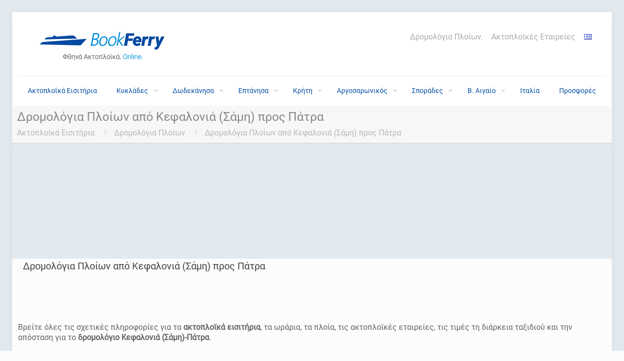

--- FILE ---
content_type: text/html; charset=UTF-8
request_url: https://www.bookferry.gr/dromologia_ploion/sami_kefalonia-patra/
body_size: 29149
content:
<!DOCTYPE html><html lang="el" prefix="og: https://ogp.me/ns#" class="no-js " itemscope itemtype="https://schema.org/Article" ><head><meta charset="UTF-8" /><link rel="alternate" href="https://www.bookferry.gr/dromologia_ploion/sami_kefalonia-patra/" hreflang="el" /><link rel="alternate" href="https://www.bookferry.gr/en/routes/sami_kefalonia-patra-ferry-tickets/" hreflang="en" /> <script type="73ceacffe46bcf5318e78e8f-text/javascript">(function(w,d,s,l,i){w[l]=w[l]||[];w[l].push({'gtm.start':
new Date().getTime(),event:'gtm.js'});var f=d.getElementsByTagName(s)[0],
j=d.createElement(s),dl=l!='dataLayer'?'&l='+l:'';j.async=true;j.src=
'https://www.googletagmanager.com/gtm.js?id='+i+dl;f.parentNode.insertBefore(j,f);
})(window,document,'script','dataLayer','GTM-W9CWXC');</script> <meta name="format-detection" content="telephone=no"><meta name="viewport" content="width=device-width, initial-scale=1, maximum-scale=1" /><link rel="shortcut icon" href="https://www.bookferry.gr/wp-content/uploads/bookferry-favicon-32x32.png" type="image/x-icon" /><link rel="apple-touch-icon" href="https://www.bookferry.gr/wp-content/uploads/bookferry-favicon-180x180.png" /><meta name="theme-color" content="#ffffff" media="(prefers-color-scheme: light)"><meta name="theme-color" content="#ffffff" media="(prefers-color-scheme: dark)"><title>Δρομολόγια Πλοίων από Κεφαλονιά (Σάμη) προς Πάτρα - bookferry.gr</title><meta name="description" content="Δρομολόγια Πλοίων από Κεφαλονιά (Σάμη) προς Πάτρα και ακτοπλοϊκά εισιτήρια. Βρείτε τα ωράρια, τα πλοία, τις ακτοπλοϊκές εταιρείες, τις τιμές &amp; τη διάρκεια ταξιδιού."/><meta name="robots" content="follow, index, max-snippet:-1, max-video-preview:-1, max-image-preview:large"/><link rel="canonical" href="https://www.bookferry.gr/dromologia_ploion/sami_kefalonia-patra/" /><meta property="og:locale" content="el_GR" /><meta property="og:type" content="article" /><meta property="og:title" content="Δρομολόγια Πλοίων από Κεφαλονιά (Σάμη) προς Πάτρα - bookferry.gr" /><meta property="og:description" content="Δρομολόγια Πλοίων από Κεφαλονιά (Σάμη) προς Πάτρα και ακτοπλοϊκά εισιτήρια. Βρείτε τα ωράρια, τα πλοία, τις ακτοπλοϊκές εταιρείες, τις τιμές &amp; τη διάρκεια ταξιδιού." /><meta property="og:url" content="https://www.bookferry.gr/dromologia_ploion/sami_kefalonia-patra/" /><meta property="og:site_name" content="bookferry.gr" /><meta property="article:publisher" content="https://www.facebook.com/bookferry.gr/" /><meta property="article:section" content="Δρομολόγια Πλοίων" /><meta property="og:updated_time" content="2019-06-24T23:48:21+02:00" /><meta property="og:image" content="https://www.bookferry.gr/wp-content/uploads/serifos-aktoploika-eisitiria-2.jpg" /><meta property="og:image:secure_url" content="https://www.bookferry.gr/wp-content/uploads/serifos-aktoploika-eisitiria-2.jpg" /><meta property="og:image:width" content="690" /><meta property="og:image:height" content="460" /><meta property="og:image:alt" content="σεριφος ακτοπλοικα" /><meta property="og:image:type" content="image/jpeg" /><meta name="twitter:card" content="summary_large_image" /><meta name="twitter:title" content="Δρομολόγια Πλοίων από Κεφαλονιά (Σάμη) προς Πάτρα - bookferry.gr" /><meta name="twitter:description" content="Δρομολόγια Πλοίων από Κεφαλονιά (Σάμη) προς Πάτρα και ακτοπλοϊκά εισιτήρια. Βρείτε τα ωράρια, τα πλοία, τις ακτοπλοϊκές εταιρείες, τις τιμές &amp; τη διάρκεια ταξιδιού." /><meta name="twitter:image" content="https://www.bookferry.gr/wp-content/uploads/serifos-aktoploika-eisitiria-2.jpg" /><meta name="twitter:label1" content="Written by" /><meta name="twitter:data1" content="demel50" /><meta name="twitter:label2" content="Time to read" /><meta name="twitter:data2" content="1 minute" /> <script type="application/ld+json" class="rank-math-schema">{"@context":"https://schema.org","@graph":[{"@type":["TravelAgency","Organization"],"@id":"https://www.bookferry.gr/#organization","name":"Bookferry - \u0391\u03ba\u03c4\u03bf\u03c0\u03bb\u03bf\u03ca\u03ba\u03ac \u0395\u03b9\u03c3\u03b9\u03c4\u03ae\u03c1\u03b9\u03b1","url":"https://www.bookferry.gr","sameAs":["https://www.facebook.com/bookferry.gr/"],"logo":{"@type":"ImageObject","@id":"https://www.bookferry.gr/#logo","url":"https://www.bookferry.gr/wp-content/uploads/bookferry-logo-aktoploika-eisitiria-300x100.png","contentUrl":"https://www.bookferry.gr/wp-content/uploads/bookferry-logo-aktoploika-eisitiria-300x100.png","caption":"Bookferry - \u0391\u03ba\u03c4\u03bf\u03c0\u03bb\u03bf\u03ca\u03ba\u03ac \u0395\u03b9\u03c3\u03b9\u03c4\u03ae\u03c1\u03b9\u03b1","inLanguage":"el","width":"300","height":"100"},"priceRange":"1-50","openingHours":["Monday,Tuesday,Wednesday,Thursday,Friday,Saturday,Sunday 09:00-17:00"],"image":{"@id":"https://www.bookferry.gr/#logo"}},{"@type":"WebSite","@id":"https://www.bookferry.gr/#website","url":"https://www.bookferry.gr","name":"Bookferry - \u0391\u03ba\u03c4\u03bf\u03c0\u03bb\u03bf\u03ca\u03ba\u03ac \u0395\u03b9\u03c3\u03b9\u03c4\u03ae\u03c1\u03b9\u03b1","publisher":{"@id":"https://www.bookferry.gr/#organization"},"inLanguage":"el"},{"@type":"ImageObject","@id":"https://www.bookferry.gr/wp-content/uploads/serifos-aktoploika-eisitiria-2.jpg","url":"https://www.bookferry.gr/wp-content/uploads/serifos-aktoploika-eisitiria-2.jpg","width":"690","height":"460","caption":"\u03c3\u03b5\u03c1\u03b9\u03c6\u03bf\u03c2 \u03b1\u03ba\u03c4\u03bf\u03c0\u03bb\u03bf\u03b9\u03ba\u03b1","inLanguage":"el"},{"@type":"WebPage","@id":"https://www.bookferry.gr/dromologia_ploion/sami_kefalonia-patra/#webpage","url":"https://www.bookferry.gr/dromologia_ploion/sami_kefalonia-patra/","name":"\u0394\u03c1\u03bf\u03bc\u03bf\u03bb\u03cc\u03b3\u03b9\u03b1 \u03a0\u03bb\u03bf\u03af\u03c9\u03bd \u03b1\u03c0\u03cc \u039a\u03b5\u03c6\u03b1\u03bb\u03bf\u03bd\u03b9\u03ac (\u03a3\u03ac\u03bc\u03b7) \u03c0\u03c1\u03bf\u03c2 \u03a0\u03ac\u03c4\u03c1\u03b1 - bookferry.gr","datePublished":"2017-09-25T17:05:13+02:00","dateModified":"2019-06-24T23:48:21+02:00","isPartOf":{"@id":"https://www.bookferry.gr/#website"},"primaryImageOfPage":{"@id":"https://www.bookferry.gr/wp-content/uploads/serifos-aktoploika-eisitiria-2.jpg"},"inLanguage":"el"},{"@type":"Service","description":"\u0394\u03c1\u03bf\u03bc\u03bf\u03bb\u03cc\u03b3\u03b9\u03b1 \u03a0\u03bb\u03bf\u03af\u03c9\u03bd \u03b1\u03c0\u03cc \u039a\u03b5\u03c6\u03b1\u03bb\u03bf\u03bd\u03b9\u03ac (\u03a3\u03ac\u03bc\u03b7) \u03c0\u03c1\u03bf\u03c2 \u03a0\u03ac\u03c4\u03c1\u03b1 \u03ba\u03b1\u03b9 \u03b1\u03ba\u03c4\u03bf\u03c0\u03bb\u03bf\u03ca\u03ba\u03ac \u03b5\u03b9\u03c3\u03b9\u03c4\u03ae\u03c1\u03b9\u03b1. \u0392\u03c1\u03b5\u03af\u03c4\u03b5 \u03c4\u03b1 \u03c9\u03c1\u03ac\u03c1\u03b9\u03b1, \u03c4\u03b1 \u03c0\u03bb\u03bf\u03af\u03b1, \u03c4\u03b9\u03c2 \u03b1\u03ba\u03c4\u03bf\u03c0\u03bb\u03bf\u03ca\u03ba\u03ad\u03c2 \u03b5\u03c4\u03b1\u03b9\u03c1\u03b5\u03af\u03b5\u03c2, \u03c4\u03b9\u03c2 \u03c4\u03b9\u03bc\u03ad\u03c2 &amp; \u03c4\u03b7 \u03b4\u03b9\u03ac\u03c1\u03ba\u03b5\u03b9\u03b1 \u03c4\u03b1\u03be\u03b9\u03b4\u03b9\u03bf\u03cd.","serviceType":"\u0391\u03ba\u03c4\u03bf\u03c0\u03bb\u03bf\u03ca\u03ba\u03ac \u0395\u03b9\u03c3\u03b9\u03c4\u03ae\u03c1\u03b9\u03b1","offers":{"@type":"Offer","price":"0"},"@id":"https://www.bookferry.gr/dromologia_ploion/sami_kefalonia-patra/#schema-140632","image":{"@id":"https://www.bookferry.gr/wp-content/uploads/serifos-aktoploika-eisitiria-2.jpg"}}]}</script> <link rel='dns-prefetch' href='//fonts.googleapis.com' /><link rel='dns-prefetch' href='//ferryscanner.com' /><link rel='dns-prefetch' href='//go.linkwi.se' /><link rel='dns-prefetch' href='//cdn.polyfill.io' /><link rel='dns-prefetch' href='//assets.ferryscanner.com' /><link rel='dns-prefetch' href='//fonts.gstatic.com' /><link rel='dns-prefetch' href='//ajax.googleapis.com' /><link rel='dns-prefetch' href='//www.google-analytics.com' /><link rel='dns-prefetch' href='//www.googletagmanager.com' /><link rel='dns-prefetch' href='//themes.googleusercontent.com' /><link rel='dns-prefetch' href='//twitter.com' /><link rel='dns-prefetch' href='//platform.twitter.com' /><link rel='dns-prefetch' href='//apis.google.com' /><link rel='dns-prefetch' href='//ssl.gstatic.com' /><link rel='dns-prefetch' href='//oauth.googleusercontent.com' /><link rel='dns-prefetch' href='//accounts.google.com' /><link rel='dns-prefetch' href='//maps.gstatic.com' /><link rel='dns-prefetch' href='//maps.google.com' /><link rel='dns-prefetch' href='//maps.googleapis.com' /><link rel='dns-prefetch' href='//mt0.googleapis.com' /><link rel='dns-prefetch' href='//mt1.googleapis.com' /><link rel="alternate" type="application/rss+xml" title="Ροή RSS &raquo; bookferry.gr" href="https://www.bookferry.gr/feed/" /><link rel="alternate" type="application/rss+xml" title="Ροή Σχολίων &raquo; bookferry.gr" href="https://www.bookferry.gr/comments/feed/" /><link rel="alternate" type="application/rss+xml" title="Ροή Σχολίων bookferry.gr &raquo; Δρομολόγια Πλοίων από Κεφαλονιά (Σάμη) προς Πάτρα" href="https://www.bookferry.gr/dromologia_ploion/sami_kefalonia-patra/feed/" /><link rel="alternate" title="oEmbed (JSON)" type="application/json+oembed" href="https://www.bookferry.gr/wp-json/oembed/1.0/embed?url=https%3A%2F%2Fwww.bookferry.gr%2Fdromologia_ploion%2Fsami_kefalonia-patra%2F&#038;lang=el" /><link rel="alternate" title="oEmbed (XML)" type="text/xml+oembed" href="https://www.bookferry.gr/wp-json/oembed/1.0/embed?url=https%3A%2F%2Fwww.bookferry.gr%2Fdromologia_ploion%2Fsami_kefalonia-patra%2F&#038;format=xml&#038;lang=el" /><style id='wp-img-auto-sizes-contain-inline-css' type='text/css'>img:is([sizes=auto i],[sizes^="auto," i]){contain-intrinsic-size:3000px 1500px}
/*# sourceURL=wp-img-auto-sizes-contain-inline-css */</style><style id="litespeed-ccss">:root{--wp-block-synced-color:#7a00df;--wp-block-synced-color--rgb:122,0,223;--wp-bound-block-color:var(--wp-block-synced-color);--wp-editor-canvas-background:#ddd;--wp-admin-theme-color:#007cba;--wp-admin-theme-color--rgb:0,124,186;--wp-admin-theme-color-darker-10:#006ba1;--wp-admin-theme-color-darker-10--rgb:0,107,160.5;--wp-admin-theme-color-darker-20:#005a87;--wp-admin-theme-color-darker-20--rgb:0,90,135;--wp-admin-border-width-focus:2px}:root{--wp--preset--font-size--normal:16px;--wp--preset--font-size--huge:42px}.screen-reader-text{border:0;clip-path:inset(50%);height:1px;margin:-1px;overflow:hidden;padding:0;position:absolute;width:1px;word-wrap:normal!important}:root{--wp--preset--aspect-ratio--square:1;--wp--preset--aspect-ratio--4-3:4/3;--wp--preset--aspect-ratio--3-4:3/4;--wp--preset--aspect-ratio--3-2:3/2;--wp--preset--aspect-ratio--2-3:2/3;--wp--preset--aspect-ratio--16-9:16/9;--wp--preset--aspect-ratio--9-16:9/16;--wp--preset--color--black:#000000;--wp--preset--color--cyan-bluish-gray:#abb8c3;--wp--preset--color--white:#ffffff;--wp--preset--color--pale-pink:#f78da7;--wp--preset--color--vivid-red:#cf2e2e;--wp--preset--color--luminous-vivid-orange:#ff6900;--wp--preset--color--luminous-vivid-amber:#fcb900;--wp--preset--color--light-green-cyan:#7bdcb5;--wp--preset--color--vivid-green-cyan:#00d084;--wp--preset--color--pale-cyan-blue:#8ed1fc;--wp--preset--color--vivid-cyan-blue:#0693e3;--wp--preset--color--vivid-purple:#9b51e0;--wp--preset--gradient--vivid-cyan-blue-to-vivid-purple:linear-gradient(135deg,rgb(6,147,227) 0%,rgb(155,81,224) 100%);--wp--preset--gradient--light-green-cyan-to-vivid-green-cyan:linear-gradient(135deg,rgb(122,220,180) 0%,rgb(0,208,130) 100%);--wp--preset--gradient--luminous-vivid-amber-to-luminous-vivid-orange:linear-gradient(135deg,rgb(252,185,0) 0%,rgb(255,105,0) 100%);--wp--preset--gradient--luminous-vivid-orange-to-vivid-red:linear-gradient(135deg,rgb(255,105,0) 0%,rgb(207,46,46) 100%);--wp--preset--gradient--very-light-gray-to-cyan-bluish-gray:linear-gradient(135deg,rgb(238,238,238) 0%,rgb(169,184,195) 100%);--wp--preset--gradient--cool-to-warm-spectrum:linear-gradient(135deg,rgb(74,234,220) 0%,rgb(151,120,209) 20%,rgb(207,42,186) 40%,rgb(238,44,130) 60%,rgb(251,105,98) 80%,rgb(254,248,76) 100%);--wp--preset--gradient--blush-light-purple:linear-gradient(135deg,rgb(255,206,236) 0%,rgb(152,150,240) 100%);--wp--preset--gradient--blush-bordeaux:linear-gradient(135deg,rgb(254,205,165) 0%,rgb(254,45,45) 50%,rgb(107,0,62) 100%);--wp--preset--gradient--luminous-dusk:linear-gradient(135deg,rgb(255,203,112) 0%,rgb(199,81,192) 50%,rgb(65,88,208) 100%);--wp--preset--gradient--pale-ocean:linear-gradient(135deg,rgb(255,245,203) 0%,rgb(182,227,212) 50%,rgb(51,167,181) 100%);--wp--preset--gradient--electric-grass:linear-gradient(135deg,rgb(202,248,128) 0%,rgb(113,206,126) 100%);--wp--preset--gradient--midnight:linear-gradient(135deg,rgb(2,3,129) 0%,rgb(40,116,252) 100%);--wp--preset--font-size--small:13px;--wp--preset--font-size--medium:20px;--wp--preset--font-size--large:36px;--wp--preset--font-size--x-large:42px;--wp--preset--spacing--20:0.44rem;--wp--preset--spacing--30:0.67rem;--wp--preset--spacing--40:1rem;--wp--preset--spacing--50:1.5rem;--wp--preset--spacing--60:2.25rem;--wp--preset--spacing--70:3.38rem;--wp--preset--spacing--80:5.06rem;--wp--preset--shadow--natural:6px 6px 9px rgba(0, 0, 0, 0.2);--wp--preset--shadow--deep:12px 12px 50px rgba(0, 0, 0, 0.4);--wp--preset--shadow--sharp:6px 6px 0px rgba(0, 0, 0, 0.2);--wp--preset--shadow--outlined:6px 6px 0px -3px rgb(255, 255, 255), 6px 6px rgb(0, 0, 0);--wp--preset--shadow--crisp:6px 6px 0px rgb(0, 0, 0)}html,body,div,span,h1,h2,p,a,img,b,i,center,ul,li,form,label,table,tbody,tr,th,td,article,details,header,nav,section,summary{margin:0;padding:0;border:0;font-size:100%;font:inherit;vertical-align:baseline}article,details,header,nav,section{display:block}body{line-height:1}ul{list-style:none}table{border-collapse:collapse;border-spacing:0}body{--mfn-column-gap-top:0;--mfn-column-gap-bottom:40px;--mfn-column-gap-left:12px;--mfn-column-gap-right:12px;--mfn-article-box-decoration:#0089F7;--mfn-before-after-slider:#fff;--mfn-before-after-label:rgba(0,0,0,0.25);--mfn-before-after-label-color:#fff;--mfn-blog-slider-date-bg:#f8f8f8;--mfn-blog-date-bg:#f8f8f8;--mfn-slider-arrow-size:40px;--mfn-contactbox-line:rgba(255,255,255,.2);--mfn-infobox-line:rgba(255,255,255,.2);--mfn-faq-line:rgba(0,0,0,.1);--mfn-clients-tiles:rgba(0,0,0,.08);--mfn-clients-tiles-hover:#0089F7;--mfn-offer-thumbs-nav:#0089F7;--mfn-timeline-date-bg:#f8f8f8;--mfn-sliding-box-bg:#0089F7;--mfn-tabs-border-width:1px;--mfn-tabs-border-color:rgba(0,0,0,.08);--mfn-shape-divider:#000;--mfn-icon-box-icon:#0089F7;--mfn-popup-tmpl-offset:30px;--mfn-exitbutton-font-size:16px;--mfn-exitbutton-size:30px;--mfn-exitbutton-item-size:16px;--mfn-exitbutton-offset-horizontal:0px;--mfn-wpml-arrow-size:10px;--mfn-sidemenu-always-visible-offset:400px;--mfn-button-font-family:inherit;--mfn-button-font-size:inherit;--mfn-button-font-weight:inherit;--mfn-button-font-style:inherit;--mfn-button-letter-spacing:inherit;--mfn-button-gap:10px;--mfn-button-padding:10px 20px;--mfn-button-border-width:0px;--mfn-button-border-style:solid;--mfn-button-border-radius:3px;--mfn-button-color:#626262;--mfn-button-color-hover:#626262;--mfn-button-icon-color:#626262;--mfn-button-icon-color-hover:#626262;--mfn-button-bg:#dbdddf;--mfn-button-bg-hover:#d3d3d3;--mfn-button-bg-image:unset;--mfn-button-bg-image-hover:unset;--mfn-button-border-color:transparent;--mfn-button-border-color-hover:transparent;--mfn-button-box-shadow:unset;--mfn-button-theme-color:#fff;--mfn-button-theme-color-hover:#fff;--mfn-button-theme-icon-color:#0095eb;--mfn-button-theme-icon-color-hover:#007cc3;--mfn-button-theme-bg:#0095eb;--mfn-button-theme-bg-hover:#007cc3;--mfn-button-theme-bg-image:unset;--mfn-button-theme-bg-image-hover:unset;--mfn-button-theme-border-color:transparent;--mfn-button-theme-border-color-hover:transparent;--mfn-button-theme-box-shadow:unset;--mfn-button-shop-color:#fff;--mfn-button-shop-color-hover:#fff;--mfn-button-shop-icon-color:#0095eb;--mfn-button-shop-icon-color-hover:#007cc3;--mfn-button-shop-bg:#161922;--mfn-button-shop-bg-hover:#030304;--mfn-button-shop-bg-image:unset;--mfn-button-shop-bg-image-hover:unset;--mfn-button-shop-border-color:transparent;--mfn-button-shop-border-color-hover:transparent;--mfn-button-shop-box-shadow:unset;--mfn-button-action-color:#626262;--mfn-button-action-color-hover:#626262;--mfn-button-action-icon-color:#626262;--mfn-button-action-icon-color-hover:#626262;--mfn-button-action-bg:#dbdddf;--mfn-button-action-bg-hover:#d3d3d3;--mfn-button-action-bg-image:unset;--mfn-button-action-bg-image-hover:unset;--mfn-button-action-border-color:transparent;--mfn-button-action-border-color-hover:transparent;--mfn-button-action-box-shadow:unset}img:not([src$=".svg"]){max-width:100%;height:auto}html{height:100%}body{-webkit-font-smoothing:antialiased;-webkit-text-size-adjust:100%}*,*::before,*::after{box-sizing:inherit;-webkit-font-smoothing:antialiased}h1,h2{margin-bottom:15px}p{margin:0 0 15px}i{font-style:italic}b{font-weight:700}a,a:visited{text-decoration:none;outline:0}img.scale-with-grid{max-width:100%;height:auto}button::-moz-focus-inner,input::-moz-focus-inner{border:0;padding:0}button,input[type=submit],.button{display:inline-flex;align-items:center;justify-content:center;gap:var(--mfn-button-gap);position:relative;box-sizing:border-box;font-family:var(--mfn-button-font-family);font-size:var(--mfn-button-font-size);font-weight:var(--mfn-button-font-weight);font-style:var(--mfn-button-font-style);letter-spacing:var(--mfn-button-letter-spacing);line-height:1.2;padding:var(--mfn-button-padding);border-width:var(--mfn-button-border-width);border-style:var(--mfn-button-border-style);border-radius:var(--mfn-button-border-radius);outline:unset;text-decoration:none;overflow:hidden}.button.button_full_width{width:100%}.button-animation-slide .button{transform-style:preserve-3d}.button-animation-slide .button:before{content:"";display:block;position:absolute;z-index:-1;background-color:inherit}.button-animation-slide-right .button:before{left:0;top:0;width:0%;height:100%}button,.button{background-color:var(--mfn-button-bg);background-image:var(--mfn-button-bg-image);border-color:var(--mfn-button-border-color);color:var(--mfn-button-color);box-shadow:var(--mfn-button-box-shadow)}.button-animation-slide button:before,.button-animation-slide .button:before{background-color:var(--mfn-button-bg-hover);background-image:var(--mfn-button-bg-image-hover)}input[type="submit"]{background-color:var(--mfn-button-theme-bg);background-image:var(--mfn-button-theme-bg-image);border-color:var(--mfn-button-theme-border-color);color:var(--mfn-button-theme-color);box-shadow:var(--mfn-button-theme-box-shadow)}[class^="icon-"]:before{font-family:"mfn-icons";font-style:normal;font-weight:400;speak:never;display:inline-block;text-decoration:inherit;width:1em;text-align:center;font-variant:normal;text-transform:none;line-height:1em;-webkit-font-smoothing:antialiased;-moz-osx-font-smoothing:grayscale}.icon-right-open:before{content:""}.icon-menu-fine:before{content:""}button::-moz-focus-inner{padding:0;border:0}body{min-width:960px}#Wrapper{max-width:1240px;margin:0 auto;position:relative}.layout-boxed{padding:25px 0}.layout-boxed #Wrapper{box-shadow:0 0 15px rgb(0 0 0/.06)}#Content{width:100%;padding-top:30px;z-index:0;position:relative}.section{position:relative;box-sizing:border-box}.section_wrapper,.container{max-width:1220px;height:100%;margin:0 auto;position:relative}.section_wrapper:after,.container:after{clear:both;content:" ";display:block;height:0;visibility:hidden;width:100%}.column{float:left;margin:0}.the_content_wrapper{margin:0 1%;width:98%}.has_content .the_content_wrapper{margin-bottom:15px}.section{background-position:left top;background-repeat:no-repeat}.one.column{width:100%}.mcb-column-inner{position:relative;margin-top:var(--mfn-column-gap-top);margin-bottom:var(--mfn-column-gap-bottom);margin-left:var(--mfn-column-gap-left);margin-right:var(--mfn-column-gap-right)}.container:after{content:" ";display:block;height:0;clear:both;visibility:hidden}.clearfix:before,.clearfix:after{content:" ";display:block;overflow:hidden;visibility:hidden;width:0;height:0}.clearfix:after{clear:both}.tr-header #Wrapper{background:none}.tr-header #Header_wrapper{background:none!important}#Header_wrapper{position:relative}body:not(.template-slider) #Header_wrapper{background-repeat:no-repeat;background-position:top center}#Header{position:relative}body:not(.template-slider) #Header{min-height:250px}#Header .container{padding-left:var(--mfn-column-gap-left);padding-right:var(--mfn-column-gap-right);box-sizing:border-box}#Top_bar{position:absolute;left:0;top:61px;width:100%;border-bottom:1px solid #fff0;z-index:30}#Top_bar .column{display:flex;margin-bottom:0}#Top_bar .top_bar_left{position:relative;float:left;width:100%}#Top_bar .logo{float:left;margin:0 30px 0 20px}#Top_bar #logo{display:block;height:60px;line-height:60px;padding:15px 0;box-sizing:content-box}#Top_bar #logo img{vertical-align:middle;max-height:100%}#Top_bar #logo img.logo-sticky,#Top_bar #logo img.logo-mobile,#Top_bar #logo img.logo-mobile-sticky{display:none}.logo-valign-top #Top_bar #logo img{vertical-align:top}#Top_bar .menu_wrapper{float:left;z-index:201}#Top_bar .secondary_menu_wrapper{display:none}#Top_bar a.responsive-menu-toggle{display:none;position:absolute;right:15px;top:50%;margin-top:-17px;width:34px;height:34px;text-align:center;border-radius:3px;z-index:200}#Top_bar a.responsive-menu-toggle i{font-size:22px;line-height:34px}#Top_bar .search_wrapper{position:absolute;left:50%;transform:translateX(-50%);top:calc(100% + 40px);display:none;z-index:205;width:100%;box-sizing:border-box;width:600px;max-width:80%;overflow:hidden}#Top_bar .search_wrapper>form{position:relative}#Top_bar .search_wrapper input[type="text"]{width:100%;margin:0;box-sizing:border-box;-webkit-box-shadow:0 0 0;box-shadow:0 0 0;padding:22px 30px 22px 60px;background:none;border-width:0;font-size:15px;color:rgb(0 0 0/.8)}#Top_bar .search_wrapper .icon_search,#Top_bar .search_wrapper .icon_close{position:absolute;top:50%;transform:translateY(-50%)}#Top_bar .search_wrapper .icon_search{left:15px}#Top_bar .search_wrapper .icon_close{right:10px}#Top_bar .search_wrapper{background-color:#fff;box-shadow:0 10px 46px 0 rgb(1 7 39/.1);border-radius:4px}#Top_bar #menu{z-index:201}#Top_bar .menu{z-index:202}#Top_bar .menu>li{margin:0;z-index:203;display:block;float:left}#Top_bar .menu>li:not(.mfn-megamenu-parent){position:relative}#Top_bar .menu>li>a{display:block;line-height:60px;padding:15px 0;position:relative}#Top_bar .menu>li>a:not(.menu-toggle):after{content:"";height:4px;width:100%;position:absolute;left:0;top:-4px;z-index:203;opacity:0}#Top_bar .menu>li>a span:not(.description){display:block;line-height:60px;padding:0 20px;white-space:nowrap;border-right-width:1px;border-style:solid}#Top_bar .menu>li:last-child>a span{border:0}#Top_bar .menu li ul{position:absolute;left:0;top:100%;z-index:205;margin:0;display:none;background-image:url(/wp-content/themes/betheme/images/box_shadow.png);background-repeat:repeat-x;background-position:left top}#Top_bar .menu li>ul{box-shadow:2px 2px 2px 0 rgb(0 0 0/.03);-webkit-box-shadow:2px 2px 2px 0 rgb(0 0 0/.03)}#Top_bar .menu li ul li{padding:0;width:200px;position:relative;font-weight:400}#Top_bar .menu li ul li a{padding:10px 20px;display:block;border-bottom:1px solid rgb(0 0 0/.05)}#Top_bar .menu li ul li a span{display:inline-block;position:relative}#Header .secondary-menu{z-index:221}#Header .secondary-menu>li{margin:0;z-index:222;display:block;float:left;position:relative;padding:8px 9px;line-height:100%;-webkit-border-radius:4px;border-radius:4px}#Header .secondary-menu>li>a{display:block}#Header .secondary-menu li ul{position:absolute;left:0;padding:7px;top:100%;z-index:223;margin:0;display:none;-webkit-border-radius:0 4px 4px 4px;border-radius:0 4px 4px 4px}#Header .secondary-menu li ul li:last-child{border-bottom:0}#Header .secondary-menu li ul li a{display:block;text-align:center;white-space:nowrap;padding:6px 8px}#Header .secondary-menu>li>a{color:#A8A8A8}#Header .secondary-menu li ul{background:#F9F9F9}#Header .secondary-menu li ul li{border-bottom:1px solid rgb(0 0 0/.05)}#Header .secondary-menu li ul li a{color:#8B8B8B}.header-stack #Top_bar:not(.is-sticky) .top_bar_left{width:100%!important}.header-stack #Header .top_bar_left{background-color:#fff0}.header-stack #Top_bar{position:static;background-color:#fff}.header-stack #Top_bar .logo{width:100%;margin:0;padding:0 30px;text-align:left;border-bottom-width:1px;border-style:solid;-webkit-box-sizing:border-box;-moz-box-sizing:border-box;box-sizing:border-box}.header-stack #Top_bar .logo #logo{display:inline-block;height:auto}.header-stack #Top_bar .menu_wrapper{clear:both}.header-stack #Top_bar .menu_wrapper .menu>li>a{padding:0}.header-stack #Top_bar .secondary_menu_wrapper{position:absolute;right:20px;top:35px;display:block}#body_overlay{position:fixed;top:0;left:0;width:100%;height:120%;background:rgb(0 0 0/.6);z-index:9002;display:none}#Subheader{background-color:rgb(0 0 0/.02);background-position:center top;background-repeat:no-repeat;padding:30px 0;position:relative}#Subheader .title{margin-bottom:0;width:70%;float:left}#Subheader ul.breadcrumbs{display:block;width:30%;margin:1px 0 0;font-size:1em!important;float:right;text-align:right}#Subheader ul.breadcrumbs li{display:inline-block}#Subheader ul.breadcrumbs li,#Subheader ul.breadcrumbs li a{color:rgb(0 0 0/.3)}#Subheader ul.breadcrumbs li span{margin:0 10px;opacity:.4}#Subheader:after{content:"";height:3px;width:100%;display:block;position:absolute;left:0;bottom:-3px;z-index:1;box-shadow:inset 0 4px 3px -2px rgb(0 0 0/.06)}.subheader-both-left #Subheader .title{width:100%}.subheader-both-left #Subheader .breadcrumbs{width:100%;text-align:left;margin-top:10px}.post-header{margin-bottom:20px}.post-header .button-love{width:99px;float:left;text-align:center}.post-header .title_wrapper{margin-left:99px;border-left-width:1px;border-style:solid;padding-left:30px}.single-photo-wrapper .image_frame{margin-left:120px}.no-share .single-photo-wrapper .image_frame{margin-left:0}.single-photo-wrapper.image{text-align:center}.single-photo-wrapper.image .image_frame{margin-left:0;display:inline-block}.section-post-header .single-photo-wrapper.image .image_frame{max-width:80%;max-width:calc(100% - 130px)}.no-share .section-post-header .single-photo-wrapper.image .image_frame{max-width:100%}.hide-love .button-love{display:none!important}.hide-love .post-header .title_wrapper{margin-left:0;padding-left:10px;border-left:none}.format-standard.no-img .section-post-header .single-photo-wrapper{display:none!important}.image_frame{display:block;overflow:hidden;margin:0;border-style:solid;border-width:0;max-width:100%;line-height:0;box-sizing:border-box}.image_frame .image_wrapper{box-sizing:border-box}.image_frame .image_wrapper{position:relative;overflow:hidden}form{margin-bottom:0}label{display:block;margin-bottom:5px;font-weight:500}input[type="checkbox"]{display:inline}input[type="checkbox"]~label{display:inline}input[type="checkbox"]~label:before{content:" "}input[type="text"]{padding:10px;outline:none;margin:0;width:230px;max-width:100%;display:block;margin-bottom:20px;font-size:15px;border-width:1px;border-style:solid;border-radius:0;box-sizing:border-box;-webkit-appearance:none}ul{list-style:none outside}table{width:100%;box-sizing:border-box;margin-bottom:15px;border-collapse:collapse;border-spacing:0;border-radius:5px}table th,table td{padding:10px;text-align:center;border-width:1px;border-style:solid;vertical-align:middle}table th{font-weight:700;background:#f9f9f9;box-shadow:inset 0 4px 3px -2px rgb(0 0 0/.04)}table tr:nth-child(2n) td{background:rgb(0 0 0/.01)}table th,table td,input[type="text"],.post-header .title_wrapper,.header-stack #Top_bar .logo{border-color:rgb(0 0 0/.08)}input[type="text"]{background-color:#fff;color:#626262;box-shadow:inset 0 0 2px 2px rgb(0 0 0/.02)}#Top_bar .menu>li>a span{border-color:rgb(0 0 0/.05)}.image_frame{border-color:#f8f8f8}.image_frame .image_wrapper{border-color:#e2e2e2}table th{color:#444}.mfn-close-icon{z-index:5;display:flex;justify-content:center;align-items:center;width:40px;height:40px;font-size:20px;text-decoration:none!important}.mfn-close-icon .icon{color:rgb(0 0 0/.3);display:inline-block}.section_wrapper{display:flex;align-items:flex-start;flex-wrap:wrap;box-sizing:content-box}body{--mfn-swiper-pagination-bullet-active-color:#007aff;--mfn-swiper-pagination-bullet-inactive-color:#000;--mfn-swiper-pagination-bullet-width:10px;--mfn-swiper-pagination-bullet-height:10px;--mfn-swiper-pagination-spacing:20px;--mfn-swiper-arrow-width:auto;--mfn-swiper-arrow-height:auto;--mfn-swiper-arrow-size:50px;--mfn-swiper-arrow-spacing:20px}.fa-times:before{content:""}body{--mfn-tabs-border-width:1px}html{overflow-x:hidden}@media only screen and (min-width:1240px){.layout-boxed{padding:25px}}@media only screen and (min-width:960px) and (max-width:1239px){body{min-width:0}#Wrapper{max-width:960px}.section_wrapper,.container{max-width:940px}}@media only screen and (max-width:959px){.section{background-attachment:scroll!important}}@media only screen and (min-width:768px) and (max-width:959px){body{min-width:0}#Wrapper{max-width:728px}.section_wrapper,.container{max-width:708px}#Subheader .title{width:100%}#Subheader ul.breadcrumbs{display:none}}@media only screen and (max-width:767px){body{min-width:0}body.responsive-overflow-x-mobile{overflow-x:hidden}.section_wrapper .column,.container .column{margin:0;width:100%;clear:both}.sections_group{margin:0;width:100%!important;clear:both}.content_wrapper .section_wrapper,.container{max-width:700px!important}.content_wrapper .mcb-column-inner{margin:0 0 20px}body:not(.mobile-sticky) .header_placeholder{height:0!important}#Top_bar{background-color:#fff!important;position:static}#Top_bar .container{max-width:100%!important;padding:0!important}#Top_bar .column{flex-wrap:wrap}#Top_bar .top_bar_left{float:none;width:100%!important;background:none!important}#Top_bar a.responsive-menu-toggle{top:40px;right:10px}#Top_bar .menu_wrapper{float:left!important;width:100%;margin:0!important}#Top_bar #menu{float:left;position:static!important;width:100%!important}#Top_bar .logo{position:static;float:left;width:100%;text-align:center;margin:0}#Top_bar .logo #logo{padding:0!important;margin:10px 50px}#Top_bar #logo img.logo-main{display:none}#Top_bar #logo img.logo-mobile{display:inline-block}#Top_bar #logo img.logo-mobile-sticky{display:none}#Top_bar .search_wrapper{z-index:10000}.header-stack #Top_bar .logo{padding:0;text-align:center!important;border-bottom:unset}.header-stack #Top_bar .logo #logo{display:block}.header-stack #Top_bar a.responsive-menu-toggle{position:absolute!important;margin-top:-17px!important}.header-stack #Top_bar .secondary_menu_wrapper{display:none}.mobile-header-mini #Top_bar{top:0}.mobile-header-mini #Top_bar .container{max-width:100%!important}.mobile-header-mini #Top_bar .top_bar_left{float:left;position:static}.mobile-header-mini #Top_bar .logo{width:auto;float:left;margin-left:15px;border:none}.mobile-header-mini #Top_bar #logo{height:60px!important;line-height:60px!important;margin:0}.mobile-header-mini #Top_bar a.responsive-menu-toggle{top:30px!important;left:auto;right:10px;margin-top:-17px}.mobile-header-mini #Top_bar #menu{padding-bottom:10px}.mobile-header-mini #Top_bar #menu ul li a span{line-height:44px}#Subheader .title{width:100%}#Subheader ul.breadcrumbs{display:none}.post-header .button-love{width:69px}.post-header .title_wrapper{margin-left:69px;padding-left:20px}.single-photo-wrapper .image_frame{max-width:100%!important;margin-left:0}.image_frame{margin-top:0!important}}html{background-color:#FCFCFC}#Wrapper,#Content,#Top_bar .search_wrapper{background-color:#FCFCFC}body:not(.template-slider) #Header{min-height:0}#Subheader{padding:10px}body,input[type="text"]{font-family:"Roboto Regular PC"}#menu>ul>li>a{font-family:"Roboto Regular PC"}#Subheader .title{font-family:"Roboto Regular PC"}h1,h2{font-family:"Roboto Regular PC"}body{font-size:16px;line-height:21px;font-weight:400;letter-spacing:0}#menu>ul>li>a{font-size:14px;font-weight:400;letter-spacing:0}#Subheader .title{font-size:25px;line-height:25px;font-weight:400;letter-spacing:0}h1{font-size:25px;line-height:25px;font-weight:300;letter-spacing:0}h2{font-size:20px;line-height:30px;font-weight:300;letter-spacing:0}@media only screen and (min-width:768px) and (max-width:959px){body{font-size:16px;line-height:21px;font-weight:400;letter-spacing:0}#menu>ul>li>a{font-size:14px;font-weight:400;letter-spacing:0}#Subheader .title{font-size:25px;line-height:25px;font-weight:400;letter-spacing:0}h1{font-size:25px;line-height:25px;font-weight:300;letter-spacing:0}h2{font-size:20px;line-height:30px;font-weight:300;letter-spacing:0}}@media only screen and (min-width:480px) and (max-width:767px){body{font-size:16px;line-height:21px;font-weight:400;letter-spacing:0}#menu>ul>li>a{font-size:14px;font-weight:400;letter-spacing:0}#Subheader .title{font-size:25px;line-height:25px;font-weight:400;letter-spacing:0}h1{font-size:25px;line-height:25px;font-weight:300;letter-spacing:0}h2{font-size:20px;line-height:30px;font-weight:300;letter-spacing:0}}@media only screen and (max-width:479px){body{font-size:16px;line-height:21px;font-weight:400;letter-spacing:0}#menu>ul>li>a{font-size:14px;font-weight:400;letter-spacing:0}#Subheader .title{font-size:25px;line-height:25px;font-weight:400;letter-spacing:0}h1{font-size:25px;line-height:25px;font-weight:300;letter-spacing:0}h2{font-size:20px;line-height:30px;font-weight:300;letter-spacing:0}}@media only screen and (min-width:1240px){#Wrapper{max-width:1280px}.section_wrapper,.container{max-width:1260px}}@media only screen and (max-width:767px){#Wrapper{max-width:calc(100% - 67px)}.content_wrapper .section_wrapper,.container{max-width:550px!important;padding-left:33px;padding-right:33px}}body{--mfn-button-font-family:inherit;--mfn-button-font-size:16px;--mfn-button-font-weight:400;--mfn-button-font-style:inherit;--mfn-button-letter-spacing:0px;--mfn-button-padding:16px 20px 16px 20px;--mfn-button-border-width:0;--mfn-button-border-radius:5px 5px 5px 5px;--mfn-button-gap:10px;--mfn-button-color:#747474;--mfn-button-color-hover:#747474;--mfn-button-bg:#f7f7f7;--mfn-button-bg-hover:#eaeaea;--mfn-button-border-color:transparent;--mfn-button-border-color-hover:transparent;--mfn-button-icon-color:#747474;--mfn-button-icon-color-hover:#747474;--mfn-button-box-shadow:unset;--mfn-button-theme-color:#ffffff;--mfn-button-theme-color-hover:#ffffff;--mfn-button-theme-bg:#2991d6;--mfn-button-theme-bg-hover:#1c84c9;--mfn-button-theme-border-color:transparent;--mfn-button-theme-border-color-hover:transparent;--mfn-button-theme-icon-color:#ffffff;--mfn-button-theme-icon-color-hover:#ffffff;--mfn-button-theme-box-shadow:unset;--mfn-button-shop-color:#ffffff;--mfn-button-shop-color-hover:#ffffff;--mfn-button-shop-bg:#2991d6;--mfn-button-shop-bg-hover:#1c84c9;--mfn-button-shop-border-color:transparent;--mfn-button-shop-border-color-hover:transparent;--mfn-button-shop-icon-color:#626262;--mfn-button-shop-icon-color-hover:#626262;--mfn-button-shop-box-shadow:unset;--mfn-button-action-color:#747474;--mfn-button-action-color-hover:#747474;--mfn-button-action-bg:#f7f7f7;--mfn-button-action-bg-hover:#eaeaea;--mfn-button-action-border-color:transparent;--mfn-button-action-border-color-hover:transparent;--mfn-button-action-icon-color:#626262;--mfn-button-action-icon-color-hover:#626262;--mfn-button-action-box-shadow:unset}#Top_bar #logo{height:60px;line-height:60px;padding:15px 0}#Top_bar .menu>li>a{padding:15px 0}@media only screen and (max-width:767px){.mobile-header-mini #Top_bar #logo{height:50px!important;line-height:50px!important;margin:5px 0}}.image_frame{border-width:0}@media only screen and (min-width:1240px){body:not(.header-simple) #Top_bar #menu{display:block!important}.menu-link-color #Top_bar .menu>li>a:not(.menu-toggle):after{display:none!important}.menuo-no-borders #Top_bar .menu>li>a span{border-width:0!important}}@media only screen and (min-width:768px) and (max-width:1240px){.header_placeholder{height:0!important}}@media only screen and (max-width:1239px){#Top_bar #menu{display:none;height:auto;width:300px;bottom:auto;top:100%;right:1px;position:absolute;margin:0}#Top_bar a.responsive-menu-toggle{display:block}#Top_bar #menu>ul{width:100%;float:left}#Top_bar #menu ul li{width:100%;padding-bottom:0;border-right:0;position:relative}#Top_bar #menu ul li a{padding:0 25px;margin:0;display:block;height:auto;line-height:normal;border:none}#Top_bar #menu ul li a:not(.menu-toggle):after{display:none}#Top_bar #menu ul li a span{border:none;line-height:44px;display:inline;padding:0}#Top_bar #menu ul li a span:after{display:none!important}#Top_bar #menu ul li ul{position:relative!important;left:0!important;top:0;padding:0;margin-left:0!important;width:auto!important;background-image:none!important;box-shadow:0 0 0 0 transparent!important;-webkit-box-shadow:0 0 0 0 transparent!important}#Top_bar #menu ul li ul li{width:100%!important}#Top_bar #menu ul li ul li a{padding:0 20px 0 35px}#Top_bar #menu ul li ul li a span{padding:0}#Top_bar #menu ul li ul li a span:after{display:none!important}.header-stack .menu_wrapper a.responsive-menu-toggle{position:static!important;margin:11px 0!important}.header-stack .menu_wrapper #menu{left:0;right:auto}}body{--mfn-clients-tiles-hover:#2991d6;--mfn-icon-box-icon:#2991d6;--mfn-sliding-box-bg:#2991d6;--mfn-woo-body-color:#626262;--mfn-woo-heading-color:#626262;--mfn-woo-themecolor:#2991d6;--mfn-woo-bg-themecolor:#2991d6;--mfn-woo-border-themecolor:#2991d6}#Header_wrapper{background-color:#000119}#Subheader{background-color:rgb(247 247 247)}body{color:#626262}a{color:#2991d6}h1{color:#444}h2{color:#444}#Header .top_bar_left,.header-stack #Top_bar,#Top_bar #menu{background-color:#fff}#Top_bar .menu>li>a{color:#004CA0}#Top_bar .menu>li a:not(.menu-toggle):after{background:#004CA0}#Top_bar .menu>li ul{background-color:#fff}#Top_bar .menu>li ul li a{color:#5f5f5f}#Top_bar .responsive-menu-toggle{color:#2991d6;background:#fff0}#Subheader .title{color:#888}#Subheader ul.breadcrumbs li,#Subheader ul.breadcrumbs li a{color:rgb(136 136 136/.6)}.image_frame{border-color:#f8f8f8}table th{color:#444}input[type="text"]{color:#626262;background-color:rgb(255 255 255);border-color:#EBEBEB}::-webkit-input-placeholder{color:#929292}::-moz-placeholder{color:#929292}:-ms-input-placeholder{color:#929292}:focus::-webkit-input-placeholder{color:#929292}:focus::-moz-placeholder{color:#929292}@media only screen and (max-width:767px){#Top_bar{background-color:#ffffff!important}}.petas{display:inline-block;padding-top:10px;padding-bottom:5px;height:218px;width:390.4px}@media (max-width:413px){.petas{display:inline-block;padding-top:10px;padding-bottom:5px;border:2px;outline-color:#95B5D8;outline-style:solid}}@media (max-width:1177px){.petas{display:inline-block;padding:10px 0 3px;display:block;width:100%;background-color:#e2eaef}}.breadcrumbs{display:block!important}form input.display-none{display:none!important}.cmplz-hidden{display:none!important}.path{fill:none;stroke:#000;stroke-miterlimit:10;stroke-width:1.5px}</style><script data-optimized="1" src="https://www.bookferry.gr/wp-content/plugins/litespeed-cache/assets/js/css_async.min.js" type="73ceacffe46bcf5318e78e8f-text/javascript"></script> <script src="/cdn-cgi/scripts/7d0fa10a/cloudflare-static/rocket-loader.min.js" data-cf-settings="73ceacffe46bcf5318e78e8f-|49"></script><link data-optimized="1" data-asynced="1" as="style" onload="this.onload=null;this.rel='stylesheet'"  rel='preload' id='wp-block-library-css' href='https://www.bookferry.gr/wp-content/litespeed/css/cd52a96edd28ad0f9a04557399fe9e3b.css?ver=e9e3b' type='text/css' media='all' /><style id='global-styles-inline-css' type='text/css'>:root{--wp--preset--aspect-ratio--square: 1;--wp--preset--aspect-ratio--4-3: 4/3;--wp--preset--aspect-ratio--3-4: 3/4;--wp--preset--aspect-ratio--3-2: 3/2;--wp--preset--aspect-ratio--2-3: 2/3;--wp--preset--aspect-ratio--16-9: 16/9;--wp--preset--aspect-ratio--9-16: 9/16;--wp--preset--color--black: #000000;--wp--preset--color--cyan-bluish-gray: #abb8c3;--wp--preset--color--white: #ffffff;--wp--preset--color--pale-pink: #f78da7;--wp--preset--color--vivid-red: #cf2e2e;--wp--preset--color--luminous-vivid-orange: #ff6900;--wp--preset--color--luminous-vivid-amber: #fcb900;--wp--preset--color--light-green-cyan: #7bdcb5;--wp--preset--color--vivid-green-cyan: #00d084;--wp--preset--color--pale-cyan-blue: #8ed1fc;--wp--preset--color--vivid-cyan-blue: #0693e3;--wp--preset--color--vivid-purple: #9b51e0;--wp--preset--gradient--vivid-cyan-blue-to-vivid-purple: linear-gradient(135deg,rgb(6,147,227) 0%,rgb(155,81,224) 100%);--wp--preset--gradient--light-green-cyan-to-vivid-green-cyan: linear-gradient(135deg,rgb(122,220,180) 0%,rgb(0,208,130) 100%);--wp--preset--gradient--luminous-vivid-amber-to-luminous-vivid-orange: linear-gradient(135deg,rgb(252,185,0) 0%,rgb(255,105,0) 100%);--wp--preset--gradient--luminous-vivid-orange-to-vivid-red: linear-gradient(135deg,rgb(255,105,0) 0%,rgb(207,46,46) 100%);--wp--preset--gradient--very-light-gray-to-cyan-bluish-gray: linear-gradient(135deg,rgb(238,238,238) 0%,rgb(169,184,195) 100%);--wp--preset--gradient--cool-to-warm-spectrum: linear-gradient(135deg,rgb(74,234,220) 0%,rgb(151,120,209) 20%,rgb(207,42,186) 40%,rgb(238,44,130) 60%,rgb(251,105,98) 80%,rgb(254,248,76) 100%);--wp--preset--gradient--blush-light-purple: linear-gradient(135deg,rgb(255,206,236) 0%,rgb(152,150,240) 100%);--wp--preset--gradient--blush-bordeaux: linear-gradient(135deg,rgb(254,205,165) 0%,rgb(254,45,45) 50%,rgb(107,0,62) 100%);--wp--preset--gradient--luminous-dusk: linear-gradient(135deg,rgb(255,203,112) 0%,rgb(199,81,192) 50%,rgb(65,88,208) 100%);--wp--preset--gradient--pale-ocean: linear-gradient(135deg,rgb(255,245,203) 0%,rgb(182,227,212) 50%,rgb(51,167,181) 100%);--wp--preset--gradient--electric-grass: linear-gradient(135deg,rgb(202,248,128) 0%,rgb(113,206,126) 100%);--wp--preset--gradient--midnight: linear-gradient(135deg,rgb(2,3,129) 0%,rgb(40,116,252) 100%);--wp--preset--font-size--small: 13px;--wp--preset--font-size--medium: 20px;--wp--preset--font-size--large: 36px;--wp--preset--font-size--x-large: 42px;--wp--preset--spacing--20: 0.44rem;--wp--preset--spacing--30: 0.67rem;--wp--preset--spacing--40: 1rem;--wp--preset--spacing--50: 1.5rem;--wp--preset--spacing--60: 2.25rem;--wp--preset--spacing--70: 3.38rem;--wp--preset--spacing--80: 5.06rem;--wp--preset--shadow--natural: 6px 6px 9px rgba(0, 0, 0, 0.2);--wp--preset--shadow--deep: 12px 12px 50px rgba(0, 0, 0, 0.4);--wp--preset--shadow--sharp: 6px 6px 0px rgba(0, 0, 0, 0.2);--wp--preset--shadow--outlined: 6px 6px 0px -3px rgb(255, 255, 255), 6px 6px rgb(0, 0, 0);--wp--preset--shadow--crisp: 6px 6px 0px rgb(0, 0, 0);}:where(.is-layout-flex){gap: 0.5em;}:where(.is-layout-grid){gap: 0.5em;}body .is-layout-flex{display: flex;}.is-layout-flex{flex-wrap: wrap;align-items: center;}.is-layout-flex > :is(*, div){margin: 0;}body .is-layout-grid{display: grid;}.is-layout-grid > :is(*, div){margin: 0;}:where(.wp-block-columns.is-layout-flex){gap: 2em;}:where(.wp-block-columns.is-layout-grid){gap: 2em;}:where(.wp-block-post-template.is-layout-flex){gap: 1.25em;}:where(.wp-block-post-template.is-layout-grid){gap: 1.25em;}.has-black-color{color: var(--wp--preset--color--black) !important;}.has-cyan-bluish-gray-color{color: var(--wp--preset--color--cyan-bluish-gray) !important;}.has-white-color{color: var(--wp--preset--color--white) !important;}.has-pale-pink-color{color: var(--wp--preset--color--pale-pink) !important;}.has-vivid-red-color{color: var(--wp--preset--color--vivid-red) !important;}.has-luminous-vivid-orange-color{color: var(--wp--preset--color--luminous-vivid-orange) !important;}.has-luminous-vivid-amber-color{color: var(--wp--preset--color--luminous-vivid-amber) !important;}.has-light-green-cyan-color{color: var(--wp--preset--color--light-green-cyan) !important;}.has-vivid-green-cyan-color{color: var(--wp--preset--color--vivid-green-cyan) !important;}.has-pale-cyan-blue-color{color: var(--wp--preset--color--pale-cyan-blue) !important;}.has-vivid-cyan-blue-color{color: var(--wp--preset--color--vivid-cyan-blue) !important;}.has-vivid-purple-color{color: var(--wp--preset--color--vivid-purple) !important;}.has-black-background-color{background-color: var(--wp--preset--color--black) !important;}.has-cyan-bluish-gray-background-color{background-color: var(--wp--preset--color--cyan-bluish-gray) !important;}.has-white-background-color{background-color: var(--wp--preset--color--white) !important;}.has-pale-pink-background-color{background-color: var(--wp--preset--color--pale-pink) !important;}.has-vivid-red-background-color{background-color: var(--wp--preset--color--vivid-red) !important;}.has-luminous-vivid-orange-background-color{background-color: var(--wp--preset--color--luminous-vivid-orange) !important;}.has-luminous-vivid-amber-background-color{background-color: var(--wp--preset--color--luminous-vivid-amber) !important;}.has-light-green-cyan-background-color{background-color: var(--wp--preset--color--light-green-cyan) !important;}.has-vivid-green-cyan-background-color{background-color: var(--wp--preset--color--vivid-green-cyan) !important;}.has-pale-cyan-blue-background-color{background-color: var(--wp--preset--color--pale-cyan-blue) !important;}.has-vivid-cyan-blue-background-color{background-color: var(--wp--preset--color--vivid-cyan-blue) !important;}.has-vivid-purple-background-color{background-color: var(--wp--preset--color--vivid-purple) !important;}.has-black-border-color{border-color: var(--wp--preset--color--black) !important;}.has-cyan-bluish-gray-border-color{border-color: var(--wp--preset--color--cyan-bluish-gray) !important;}.has-white-border-color{border-color: var(--wp--preset--color--white) !important;}.has-pale-pink-border-color{border-color: var(--wp--preset--color--pale-pink) !important;}.has-vivid-red-border-color{border-color: var(--wp--preset--color--vivid-red) !important;}.has-luminous-vivid-orange-border-color{border-color: var(--wp--preset--color--luminous-vivid-orange) !important;}.has-luminous-vivid-amber-border-color{border-color: var(--wp--preset--color--luminous-vivid-amber) !important;}.has-light-green-cyan-border-color{border-color: var(--wp--preset--color--light-green-cyan) !important;}.has-vivid-green-cyan-border-color{border-color: var(--wp--preset--color--vivid-green-cyan) !important;}.has-pale-cyan-blue-border-color{border-color: var(--wp--preset--color--pale-cyan-blue) !important;}.has-vivid-cyan-blue-border-color{border-color: var(--wp--preset--color--vivid-cyan-blue) !important;}.has-vivid-purple-border-color{border-color: var(--wp--preset--color--vivid-purple) !important;}.has-vivid-cyan-blue-to-vivid-purple-gradient-background{background: var(--wp--preset--gradient--vivid-cyan-blue-to-vivid-purple) !important;}.has-light-green-cyan-to-vivid-green-cyan-gradient-background{background: var(--wp--preset--gradient--light-green-cyan-to-vivid-green-cyan) !important;}.has-luminous-vivid-amber-to-luminous-vivid-orange-gradient-background{background: var(--wp--preset--gradient--luminous-vivid-amber-to-luminous-vivid-orange) !important;}.has-luminous-vivid-orange-to-vivid-red-gradient-background{background: var(--wp--preset--gradient--luminous-vivid-orange-to-vivid-red) !important;}.has-very-light-gray-to-cyan-bluish-gray-gradient-background{background: var(--wp--preset--gradient--very-light-gray-to-cyan-bluish-gray) !important;}.has-cool-to-warm-spectrum-gradient-background{background: var(--wp--preset--gradient--cool-to-warm-spectrum) !important;}.has-blush-light-purple-gradient-background{background: var(--wp--preset--gradient--blush-light-purple) !important;}.has-blush-bordeaux-gradient-background{background: var(--wp--preset--gradient--blush-bordeaux) !important;}.has-luminous-dusk-gradient-background{background: var(--wp--preset--gradient--luminous-dusk) !important;}.has-pale-ocean-gradient-background{background: var(--wp--preset--gradient--pale-ocean) !important;}.has-electric-grass-gradient-background{background: var(--wp--preset--gradient--electric-grass) !important;}.has-midnight-gradient-background{background: var(--wp--preset--gradient--midnight) !important;}.has-small-font-size{font-size: var(--wp--preset--font-size--small) !important;}.has-medium-font-size{font-size: var(--wp--preset--font-size--medium) !important;}.has-large-font-size{font-size: var(--wp--preset--font-size--large) !important;}.has-x-large-font-size{font-size: var(--wp--preset--font-size--x-large) !important;}
/*# sourceURL=global-styles-inline-css */</style><style id='classic-theme-styles-inline-css' type='text/css'>/*! This file is auto-generated */
.wp-block-button__link{color:#fff;background-color:#32373c;border-radius:9999px;box-shadow:none;text-decoration:none;padding:calc(.667em + 2px) calc(1.333em + 2px);font-size:1.125em}.wp-block-file__button{background:#32373c;color:#fff;text-decoration:none}
/*# sourceURL=/wp-includes/css/classic-themes.min.css */</style><script src="/cdn-cgi/scripts/7d0fa10a/cloudflare-static/rocket-loader.min.js" data-cf-settings="73ceacffe46bcf5318e78e8f-|49"></script><link data-optimized="1" data-asynced="1" as="style" onload="this.onload=null;this.rel='stylesheet'"  rel='preload' id='dashicons-css' href='https://www.bookferry.gr/wp-content/litespeed/css/00d36a041f463f300e1e0bdbc0cc5230.css?ver=c5230' type='text/css' media='all' /><script src="/cdn-cgi/scripts/7d0fa10a/cloudflare-static/rocket-loader.min.js" data-cf-settings="73ceacffe46bcf5318e78e8f-|49"></script><link data-optimized="1" data-asynced="1" as="style" onload="this.onload=null;this.rel='stylesheet'"  rel='preload' id='cmplz-general-css' href='https://www.bookferry.gr/wp-content/litespeed/css/bdb5d4f967b79da16b1bae87c39f431a.css?ver=f431a' type='text/css' media='all' /><script src="/cdn-cgi/scripts/7d0fa10a/cloudflare-static/rocket-loader.min.js" data-cf-settings="73ceacffe46bcf5318e78e8f-|49"></script><link data-optimized="1" data-asynced="1" as="style" onload="this.onload=null;this.rel='stylesheet'"  rel='preload' id='mfn-be-css' href='https://www.bookferry.gr/wp-content/litespeed/css/9e1dd1c4d74ae1347d1f747c7dfed1c6.css?ver=ed1c6' type='text/css' media='all' /><script src="/cdn-cgi/scripts/7d0fa10a/cloudflare-static/rocket-loader.min.js" data-cf-settings="73ceacffe46bcf5318e78e8f-|49"></script><link data-optimized="1" data-asynced="1" as="style" onload="this.onload=null;this.rel='stylesheet'"  rel='preload' id='mfn-animations-css' href='https://www.bookferry.gr/wp-content/litespeed/css/4a55abb6d6163c0735878ccab264ea03.css?ver=4ea03' type='text/css' media='all' /><script src="/cdn-cgi/scripts/7d0fa10a/cloudflare-static/rocket-loader.min.js" data-cf-settings="73ceacffe46bcf5318e78e8f-|49"></script><link data-optimized="1" data-asynced="1" as="style" onload="this.onload=null;this.rel='stylesheet'"  rel='preload' id='mfn-font-awesome-css' href='https://www.bookferry.gr/wp-content/litespeed/css/b153e7f4421e877cf6673cdd7167d9bb.css?ver=7d9bb' type='text/css' media='all' /><script src="/cdn-cgi/scripts/7d0fa10a/cloudflare-static/rocket-loader.min.js" data-cf-settings="73ceacffe46bcf5318e78e8f-|49"></script><link data-optimized="1" data-asynced="1" as="style" onload="this.onload=null;this.rel='stylesheet'"  rel='preload' id='mfn-responsive-css' href='https://www.bookferry.gr/wp-content/litespeed/css/e9aa9da68d7f96cfe60c5e4ce5708b92.css?ver=08b92' type='text/css' media='all' /><script src="/cdn-cgi/scripts/7d0fa10a/cloudflare-static/rocket-loader.min.js" data-cf-settings="73ceacffe46bcf5318e78e8f-|49"></script><link data-optimized="1" data-asynced="1" as="style" onload="this.onload=null;this.rel='stylesheet'"  rel='preload' id='mfn-static-css' href='https://www.bookferry.gr/wp-content/litespeed/css/1e536ac0391e36d23d9873365e23aaff.css?ver=3aaff' type='text/css' media='all' /><style id='mfn-dynamic-inline-css' type='text/css'>@font-face{font-family:"Roboto Regular PC";src:url("https://www.bookferry.gr/wp-content/uploads/Roboto-Regular.woff") format("woff");font-weight:normal;font-style:normal;font-display:swap}@font-face{font-family:"Roboto Medium PC";src:url("https://www.bookferry.gr/wp-content/uploads/Roboto-Medium.woff") format("woff");font-weight:normal;font-style:normal;font-display:swap}
form input.display-none{display:none!important}
/*# sourceURL=mfn-dynamic-inline-css */</style> <script type="73ceacffe46bcf5318e78e8f-text/javascript" src="https://www.bookferry.gr/wp-includes/js/jquery/jquery.min.js" id="jquery-core-js"></script> <script data-optimized="1" type="73ceacffe46bcf5318e78e8f-text/javascript" src="https://www.bookferry.gr/wp-content/litespeed/js/d530d296fcd265321b9e9a4325121b35.js?ver=21b35" id="jquery-migrate-js"></script> <link rel="https://api.w.org/" href="https://www.bookferry.gr/wp-json/" /><link rel="alternate" title="JSON" type="application/json" href="https://www.bookferry.gr/wp-json/wp/v2/posts/5750" /><link rel="EditURI" type="application/rsd+xml" title="RSD" href="https://www.bookferry.gr/xmlrpc.php?rsd" /><meta name="generator" content="WordPress 6.9" /><link rel='shortlink' href='https://www.bookferry.gr/?p=5750' /><style>.cmplz-hidden {
					display: none !important;
				}</style><link rel="llms-sitemap" href="https://www.bookferry.gr/llms.txt" /><style id="wpsp-style-frontend"></style><style type="text/css" id="wp-custom-css">.faq-blue-border { border: 2px solid #007bff; padding: 15px; border-radius: 5px; background-color: #f8f9fa; }</style><script src="/cdn-cgi/scripts/7d0fa10a/cloudflare-static/rocket-loader.min.js" data-cf-settings="73ceacffe46bcf5318e78e8f-|49"></script><link data-optimized="1" data-asynced="1" as="style" onload="this.onload=null;this.rel='stylesheet'"  rel='preload' id='wp-schema-pro-fontend-style-css' href='https://www.bookferry.gr/wp-content/litespeed/css/1e9063b8781b61d28683c816c4c9b412.css?ver=9b412' type='text/css' media='all' /><script src="/cdn-cgi/scripts/7d0fa10a/cloudflare-static/rocket-loader.min.js" data-cf-settings="73ceacffe46bcf5318e78e8f-|49"></script><link data-optimized="1" data-asynced="1" as="style" onload="this.onload=null;this.rel='stylesheet'"  rel='preload' id='yarppRelatedCss-css' href='https://www.bookferry.gr/wp-content/litespeed/css/cc1ea97720f1c3ad785334ddb6020e71.css?ver=20e71' type='text/css' media='all' /></head><body data-cmplz=1 class="wp-singular post-template-default single single-post postid-5750 single-format-standard wp-embed-responsive wp-theme-betheme wp-schema-pro-2.10.5 woocommerce-block-theme-has-button-styles template-slider  color-custom content-brightness-light input-brightness-light style-default button-animation-slide button-animation-slide-right layout-boxed hide-love header-stack header-left sticky-white ab-hide menu-link-color menuo-arrows menuo-no-borders logo-valign-top subheader-both-left responsive-overflow-x-mobile mobile-tb-left mobile-mini-mr-ll mobile-header-mini mobile-icon-user-ss mobile-icon-wishlist-ss mobile-icon-search-ss mobile-icon-wpml-ss mobile-icon-action-ss tr-header be-page-5750 be-reg-28113" >
<noscript><iframe data-lazyloaded="1" src="about:blank" data-src="https://www.googletagmanager.com/ns.html?id=GTM-W9CWXC"
height="0" width="0" style="display:none;visibility:hidden"></iframe></noscript><div id="Wrapper"><div id="Header_wrapper" class="" ><header id="Header"><div class="header_placeholder"></div><div id="Top_bar"><div class="container"><div class="column one"><div class="top_bar_left clearfix"><div class="logo"><a id="logo" href="https://www.bookferry.gr" title="bookferry.gr" data-height="60" data-padding="15"><img class="logo-main scale-with-grid " src="https://www.bookferry.gr/wp-content/uploads/bookferry-logo-aktoploika-eisitiria-300x100.png" data-retina="" data-height="100" alt="bookferry.gr ακτοπλοικα εισιτηρια - φθηνα εισητηρια πλοιων" data-no-retina/><img class="logo-sticky scale-with-grid " src="https://www.bookferry.gr/wp-content/uploads/bookferry-logo-aktoploika-eisitiria-300x100.png" data-retina="" data-height="100" alt="bookferry.gr ακτοπλοικα εισιτηρια - φθηνα εισητηρια πλοιων" data-no-retina/><img class="logo-mobile scale-with-grid " src="https://www.bookferry.gr/wp-content/uploads/bookferry-logo-aktoploika-eisitiria-300x100.png" data-retina="" data-height="100" alt="bookferry.gr ακτοπλοικα εισιτηρια - φθηνα εισητηρια πλοιων" data-no-retina/><img class="logo-mobile-sticky scale-with-grid " src="https://www.bookferry.gr/wp-content/uploads/bookferry-logo-aktoploika-eisitiria-300x100.png" data-retina="" data-height="100" alt="bookferry.gr ακτοπλοικα εισιτηρια - φθηνα εισητηρια πλοιων" data-no-retina/></a></div><div class="menu_wrapper">
<a class="responsive-menu-toggle " href="#" aria-label="mobile menu"><i class="icon-menu-fine" aria-hidden="true"></i></a><nav id="menu" role="navigation" aria-expanded="false" aria-label="Main menu"><ul id="menu-main-menu" class="menu menu-main"><li id="menu-item-93" class="menu-item menu-item-type-custom menu-item-object-custom menu-item-home"><a title="Ακτοπλοϊκά Εισιτήρια online-Εισιτήρια Πλοίων" href="https://www.bookferry.gr/"><span>Ακτοπλοϊκά Εισιτήρια</span></a></li><li id="menu-item-94" class="menu-item menu-item-type-custom menu-item-object-custom menu-item-has-children"><a title="Κυκλάδες Ακτοπλοϊκά Εισιτήρια-Εισιτήρια Πλοίων" href="https://www.bookferry.gr/kyklades/"><span>Κυκλάδες</span></a><ul class="sub-menu"><li id="menu-item-95" class="menu-item menu-item-type-custom menu-item-object-custom"><a title="Ακτοπλοϊκά Εισιτήρια από/για Αμοργό" href="https://www.bookferry.gr/kyklades/aktoploika-eisitiria-amorgos"><span>Αμοργός</span></a></li><li id="menu-item-476" class="menu-item menu-item-type-post_type menu-item-object-page"><a title="Ακτοπλοϊκά Εισιτήρια από/για Άνδρο" href="https://www.bookferry.gr/kyklades/aktoploika-eisitiria-andros/"><span>Άνδρος</span></a></li><li id="menu-item-98" class="menu-item menu-item-type-custom menu-item-object-custom"><a title="Ακτοπλοϊκά Εισιτήρια από/για Ανάφη " href="https://www.bookferry.gr/kyklades/aktoploika-eisitiria-anafi/"><span>Ανάφη</span></a></li><li id="menu-item-457" class="menu-item menu-item-type-post_type menu-item-object-page"><a title="Ακτοπλοϊκά Εισιτήρια από/για Δονούσα" href="https://www.bookferry.gr/kyklades/aktoploika-eisitiria-donousa/"><span>Δονούσα</span></a></li><li id="menu-item-617" class="menu-item menu-item-type-post_type menu-item-object-page"><a title="Ακτοπλοϊκά Εισιτήρια από/για Ηρακλειά" href="https://www.bookferry.gr/kyklades/aktoploika-eisitiria-irakleia/"><span>Ηρακλειά</span></a></li><li id="menu-item-479" class="menu-item menu-item-type-post_type menu-item-object-page"><a title="Ακτοπλοϊκά Εισιτήρια από/για Ίο" href="https://www.bookferry.gr/kyklades/aktoploika-eisitiria-ios/"><span>Ίος</span></a></li><li id="menu-item-454" class="menu-item menu-item-type-post_type menu-item-object-page"><a title="Ακτοπλοϊκά Εισιτήρια από/για Κίμωλο" href="https://www.bookferry.gr/kyklades/aktoploika-eisitiria-kimolos/"><span>Κίμωλος</span></a></li><li id="menu-item-482" class="menu-item menu-item-type-post_type menu-item-object-page"><a title="Ακτοπλοϊκά Εισιτήρια από/για Κέα (Τζια)" href="https://www.bookferry.gr/kyklades/aktoploika-eisitiria-kea-tzia/"><span>Κέα (Τζια)</span></a></li><li id="menu-item-344" class="menu-item menu-item-type-post_type menu-item-object-page"><a title="Ακτοπλοϊκά Εισιτήρια από/για Κουφονήσια" href="https://www.bookferry.gr/kyklades/aktoploika-eisitiria-koufonisia/"><span>Κουφονήσια</span></a></li><li id="menu-item-491" class="menu-item menu-item-type-post_type menu-item-object-page"><a title="Ακτοπλοϊκά Εισιτήρια από/για Κύθνο" href="https://www.bookferry.gr/kyklades/aktoploika-eisitiria-kithnos/"><span>Κύθνος</span></a></li><li id="menu-item-455" class="menu-item menu-item-type-post_type menu-item-object-page"><a title="Ακτοπλοϊκά Εισιτήρια από/για Μήλο" href="https://www.bookferry.gr/kyklades/aktoploika-eisitiria-milos/"><span>Μήλος</span></a></li><li id="menu-item-256" class="menu-item menu-item-type-post_type menu-item-object-page"><a title="Ακτοπλοϊκά Εισιτήρια από/για Μύκονο" href="https://www.bookferry.gr/kyklades/aktoploika-eisitiria-mykonos/"><span>Μύκονος</span></a></li><li id="menu-item-520" class="menu-item menu-item-type-post_type menu-item-object-page"><a title="Ακτοπλοϊκά Εισιτήρια από/για Νάξο" href="https://www.bookferry.gr/kyklades/aktoploika-eisitiria-naxos/"><span>Νάξος</span></a></li><li id="menu-item-453" class="menu-item menu-item-type-post_type menu-item-object-page"><a title="Ακτοπλοϊκά Εισιτήρια από/για Πάρο" href="https://www.bookferry.gr/kyklades/aktoploika-eisitiria-paros/"><span>Πάρος</span></a></li><li id="menu-item-630" class="menu-item menu-item-type-post_type menu-item-object-page"><a title="Ακτοπλοϊκά Εισιτήρια από/για Σαντορίνη" href="https://www.bookferry.gr/kyklades/aktoploika-eisitiria-santorini/"><span>Σαντορίνη</span></a></li><li id="menu-item-636" class="menu-item menu-item-type-post_type menu-item-object-page"><a title="Ακτοπλοϊκά Εισιτήρια από/για Σέριφο" href="https://www.bookferry.gr/kyklades/aktoploika-eisitiria-serifos/"><span>Σέριφος</span></a></li><li id="menu-item-510" class="menu-item menu-item-type-post_type menu-item-object-page"><a title="Ακτοπλοϊκά Εισιτήρια από/για Σίκινο" href="https://www.bookferry.gr/kyklades/aktoploika-eisitiria-sikinos/"><span>Σίκινος</span></a></li><li id="menu-item-358" class="menu-item menu-item-type-post_type menu-item-object-page"><a title="Ακτοπλοϊκά Εισιτήρια από/για Σίφνο" href="https://www.bookferry.gr/kyklades/aktoploika-eisitiria-sifnos/"><span>Σίφνος</span></a></li><li id="menu-item-639" class="menu-item menu-item-type-post_type menu-item-object-page"><a title="Ακτοπλοϊκά Εισιτήρια από/για Σύρο" href="https://www.bookferry.gr/kyklades/aktoploika-eisitiria-syros/"><span>Σύρος</span></a></li><li id="menu-item-633" class="menu-item menu-item-type-post_type menu-item-object-page"><a title="Ακτοπλοϊκά Εισιτήρια από/για Σχοινούσα" href="https://www.bookferry.gr/kyklades/aktoploika-eisitiria-schinoussa/"><span>Σχοινούσα</span></a></li><li id="menu-item-490" class="menu-item menu-item-type-post_type menu-item-object-page"><a title="Ακτοπλοϊκά Εισιτήρια από/για Τήνο" href="https://www.bookferry.gr/kyklades/aktoploika-eisitiria-tinos/"><span>Τήνος</span></a></li><li id="menu-item-452" class="menu-item menu-item-type-post_type menu-item-object-page"><a title="Ακτοπλοϊκά Εισιτήρια από/για Φολέγανδρο" href="https://www.bookferry.gr/kyklades/aktoploika-eisitiria-folegandros/"><span>Φολέγανδρος</span></a></li></ul></li><li id="menu-item-100" class="menu-item menu-item-type-custom menu-item-object-custom menu-item-has-children"><a title="Δωδεκάνησα Ακτοπλοϊκά Ειστήρια" href="https://www.bookferry.gr/dodekanisa/"><span>Δωδεκάνησα</span></a><ul class="sub-menu"><li id="menu-item-612" class="menu-item menu-item-type-post_type menu-item-object-page"><a title="Ακτοπλοϊκά Εισιτήρια για/από Αγαθονήσι" href="https://www.bookferry.gr/dodekanisa/aktoploika-eisitiria-agathonisi/"><span>Αγαθονήσι</span></a></li><li id="menu-item-456" class="menu-item menu-item-type-post_type menu-item-object-page"><a title="Ακτοπλοϊκά Εισιτήρια από/για Αστυπάλαια" href="https://www.bookferry.gr/kyklades/aktoploika-eisitiria-astipalaia/"><span>Αστυπάλαια</span></a></li><li id="menu-item-503" class="menu-item menu-item-type-post_type menu-item-object-page"><a title="Ακτοπλοϊκά Εισιτήρια για/από Κάλυμνο" href="https://www.bookferry.gr/dodekanisa/aktoploika-eisitiria-kalimnos/"><span>Κάλυμνος</span></a></li><li id="menu-item-577" class="menu-item menu-item-type-post_type menu-item-object-page"><a title="Ακτοπλοϊκά Εισιτήρια για/από Κάρπαθο" href="https://www.bookferry.gr/dodekanisa/aktoploika-eisitiria-karpathos/"><span>Κάρπαθος</span></a></li><li id="menu-item-590" class="menu-item menu-item-type-post_type menu-item-object-page"><a title="Ακτοπλοϊκά Εισιτήρια από/για Κάσο" href="https://www.bookferry.gr/dodekanisa/aktoploika-eisitiria-kasos/"><span>Κάσος</span></a></li><li id="menu-item-587" class="menu-item menu-item-type-post_type menu-item-object-page"><a title="Ακτοπλοϊκά Εισιτήρια για/από Καστελόριζο" href="https://www.bookferry.gr/dodekanisa/aktoploika-eisitiria-kastelorizo/"><span>Καστελόριζο</span></a></li><li id="menu-item-583" class="menu-item menu-item-type-post_type menu-item-object-page"><a title="Ακτοπλοϊκά Εισιτήρια από/για Κω" href="https://www.bookferry.gr/dodekanisa/aktoploika-eisitiria-kos/"><span>Κως</span></a></li><li id="menu-item-391" class="menu-item menu-item-type-post_type menu-item-object-page"><a title="Ακτοπλοϊκά Εισιτήρια για/από Λειψούς" href="https://www.bookferry.gr/dodekanisa/aktoploika-eisitiria-lipsi/"><span>Λειψοί</span></a></li><li id="menu-item-361" class="menu-item menu-item-type-post_type menu-item-object-page"><a title="Ακτοπλοϊκά Εισιτήρια από/για Λέρο" href="https://www.bookferry.gr/dodekanisa/aktoploika-eisitiria-leros/"><span>Λέρος</span></a></li><li id="menu-item-540" class="menu-item menu-item-type-post_type menu-item-object-page"><a title="Ακτοπλοϊκά Εισιτήρια από/για Νίσυρο" href="https://www.bookferry.gr/dodekanisa/aktoploika-eisitiria-nisiros/"><span>Νίσυρος</span></a></li><li id="menu-item-397" class="menu-item menu-item-type-post_type menu-item-object-page"><a title="Ακτοπλοϊκά Εισιτήρια για/από Πάτμο" href="https://www.bookferry.gr/dodekanisa/aktoploika-eisitiria-patmos/"><span>Πάτμος</span></a></li><li id="menu-item-655" class="menu-item menu-item-type-post_type menu-item-object-page"><a title="Ακτοπλοϊκά Εισιτήρια από/για Ρόδο" href="https://www.bookferry.gr/dodekanisa/aktoploika-eisitiria-rodos/"><span>Ρόδος</span></a></li><li id="menu-item-593" class="menu-item menu-item-type-post_type menu-item-object-page"><a title="Ακτοπλοϊκά Εισιτήρια από/για Σύμη" href="https://www.bookferry.gr/dodekanisa/aktoploika-eisitiria-symh/"><span>Σύμη</span></a></li></ul></li><li id="menu-item-101" class="menu-item menu-item-type-custom menu-item-object-custom menu-item-has-children"><a title="Επτάνησα Ακτοπλοϊκά Εισιτήρια (Ιόνιο)" href="https://www.bookferry.gr/eptanisa/"><span>Επτάνησα</span></a><ul class="sub-menu"><li id="menu-item-539" class="menu-item menu-item-type-post_type menu-item-object-page"><a title="Ακτοπλοϊκά Εισιτήρια από/για Ζάκυνθο" href="https://www.bookferry.gr/eptanisa/aktoploika-eisitiria-zakinthos/"><span>Ζάκυνθος</span></a></li><li id="menu-item-538" class="menu-item menu-item-type-post_type menu-item-object-page"><a title="Ακτοπλοϊκά Εισιτήρια από/για Κεφαλονιά" href="https://www.bookferry.gr/eptanisa/aktoploika-eisitiria-kefalonia/"><span>Κεφαλονιά</span></a></li><li id="menu-item-542" class="menu-item menu-item-type-post_type menu-item-object-page"><a title="Ακτοπλοϊκά Εισιτήρια από/για Κύθηρα" href="https://www.bookferry.gr/eptanisa/aktoploika-eisitiria-kithira/"><span>Κύθηρα</span></a></li><li id="menu-item-602" class="menu-item menu-item-type-post_type menu-item-object-page"><a title="Ακτοπλοϊκά Εισιτήρια για/από Ιθάκη" href="https://www.bookferry.gr/eptanisa/aktoploika-eisitiria-ithaki/"><span>Ιθάκη</span></a></li><li id="menu-item-606" class="menu-item menu-item-type-post_type menu-item-object-page"><a title="Ακτοπλοϊκά Εισιτήρια για/από Κέρκυρα" href="https://www.bookferry.gr/eptanisa/aktoploika-eisitiria-kerkyra/"><span>Κέρκυρα</span></a></li><li id="menu-item-609" class="menu-item menu-item-type-post_type menu-item-object-page"><a title="Ακτοπλοϊκά Εισιτήρια για/από Παξούς" href="https://www.bookferry.gr/eptanisa/aktoploika-eisitiria-paxoi/"><span>Παξοί</span></a></li></ul></li><li id="menu-item-102" class="menu-item menu-item-type-custom menu-item-object-custom menu-item-has-children"><a title="Κρήτη Ακτοπλοϊκά Εισιτήρια" href="https://www.bookferry.gr/aktoploika-eisitiria-kriti/"><span>Κρήτη</span></a><ul class="sub-menu"><li id="menu-item-468" class="menu-item menu-item-type-post_type menu-item-object-page"><a title="Ακτοπλοϊκά Εισιτήρια από/για Ηράκλειο" href="https://www.bookferry.gr/aktoploika-eisitiria-kriti/aktoploika-eisitiria-irakleio/"><span>Ηράκλειο</span></a></li><li id="menu-item-469" class="menu-item menu-item-type-post_type menu-item-object-page"><a title="Ακτοπλοϊκά Εισιτήρια από/για Χανιά" href="https://www.bookferry.gr/aktoploika-eisitiria-kriti/aktoploika-eisitiria-xania/"><span>Χανιά</span></a></li></ul></li><li id="menu-item-103" class="menu-item menu-item-type-custom menu-item-object-custom menu-item-has-children"><a title="Αργοσαρωνικός Ακτοπλοϊκά Εισιτήρια" href="https://www.bookferry.gr/argosaronikos/"><span>Αργοσαρωνικός</span></a><ul class="sub-menu"><li id="menu-item-459" class="menu-item menu-item-type-post_type menu-item-object-page"><a title="Ακτοπλοϊκά Εισιτήρια για/από Αγκίστρι" href="https://www.bookferry.gr/argosaronikos/aktoploika-eisitiria-agkistri/"><span>Αγκίστρι</span></a></li><li id="menu-item-458" class="menu-item menu-item-type-post_type menu-item-object-page"><a title="Ακτοπλοϊκά Εισιτήρια για/από Αίγινα" href="https://www.bookferry.gr/argosaronikos/aktoploika-eisitiria-aigina/"><span>Αίγινα</span></a></li><li id="menu-item-8738" class="menu-item menu-item-type-post_type menu-item-object-page"><a title="Ακτοπλοϊκά Εισιτήρια για Πόρο" href="https://www.bookferry.gr/argosaronikos/aktoploika-eisitiria-poros/"><span>Πόρος</span></a></li><li id="menu-item-379" class="menu-item menu-item-type-post_type menu-item-object-page"><a title="Ακτοπλοϊκά Εισιτήρια από/για Σπέτσες" href="https://www.bookferry.gr/argosaronikos/aktoploika-eisitiria-spetses/"><span>Σπέτσες</span></a></li><li id="menu-item-396" class="menu-item menu-item-type-post_type menu-item-object-page"><a title="Ακτοπλοϊκά Εισιτήρια για/από Ύδρα" href="https://www.bookferry.gr/argosaronikos/aktoploika-eisitiria-hydra/"><span>Ύδρα</span></a></li></ul></li><li id="menu-item-104" class="menu-item menu-item-type-custom menu-item-object-custom menu-item-has-children"><a title="Σποράδες Ακτοπλοϊκά Εισιτήρια" href="https://www.bookferry.gr/sporades/"><span>Σποράδες</span></a><ul class="sub-menu"><li id="menu-item-544" class="menu-item menu-item-type-post_type menu-item-object-page"><a title="Ακτοπλοϊκά Εισιτήρια από/για Αλόννησο" href="https://www.bookferry.gr/sporades/aktoploika-eisitiria-alonnisos/"><span>Αλόννησος</span></a></li><li id="menu-item-652" class="menu-item menu-item-type-post_type menu-item-object-page"><a title="Ακτοπλοϊκά Εισιτήρια από/για Σκιάθο" href="https://www.bookferry.gr/sporades/aktoploika-eisitiria-skiathos/"><span>Σκιάθος</span></a></li><li id="menu-item-543" class="menu-item menu-item-type-post_type menu-item-object-page"><a title="Ακτοπλοϊκά Εισιτήρια από/για Σκόπελο" href="https://www.bookferry.gr/sporades/aktoploika-eisitiria-skopelos/"><span>Σκόπελος</span></a></li></ul></li><li id="menu-item-105" class="menu-item menu-item-type-custom menu-item-object-custom menu-item-has-children"><a title="Βόρειο Αιγαίο Ακτοπλοϊκά Εισιτήρια" href="https://www.bookferry.gr/boreio-aigaio/"><span>Β. Αιγαίο</span></a><ul class="sub-menu"><li id="menu-item-338" class="menu-item menu-item-type-custom menu-item-object-custom"><a title="Ακτοπλοϊκά Εισιτήρια από/για Ικαρία" href="https://www.bookferry.gr/boreio-aigaio/aktoploika-eisitiria-ikaria/"><span>Ικαρία</span></a></li><li id="menu-item-507" class="menu-item menu-item-type-post_type menu-item-object-page"><a title="Ακτοπλοϊκά Εισιτήρια από/για Λήμνο" href="https://www.bookferry.gr/boreio-aigaio/aktoploika-eisitiria-limnos/"><span>Λήμνος</span></a></li><li id="menu-item-475" class="menu-item menu-item-type-post_type menu-item-object-page"><a title="Ακτοπλοϊκά Εισιτήρια από/για Μυτιλήνη (Λέσβο)" href="https://www.bookferry.gr/boreio-aigaio/aktoploika-eisitiria-mitilini/"><span>Μυτιλήνη</span></a></li><li id="menu-item-504" class="menu-item menu-item-type-post_type menu-item-object-page"><a title="Ακτοπλοϊκά Εισιτήρια από/για Οινούσσες" href="https://www.bookferry.gr/boreio-aigaio/aktoploika-eisitiria-oinousses/"><span>Οινούσσες</span></a></li><li id="menu-item-514" class="menu-item menu-item-type-post_type menu-item-object-page"><a title="Ακτοπλοϊκά Εισιτήρια από/για Φούρνους" href="https://www.bookferry.gr/boreio-aigaio/aktoploika-eisitiria-fournoi/"><span>Φούρνοι</span></a></li><li id="menu-item-626" class="menu-item menu-item-type-post_type menu-item-object-page"><a title="Ακτοπλοϊκά Εισιτήρια για/από Σαμοθράκη" href="https://www.bookferry.gr/boreio-aigaio/aktoploika-eisitiria-samothraki/"><span>Σαμοθράκη</span></a></li><li id="menu-item-506" class="menu-item menu-item-type-post_type menu-item-object-page"><a title="Ακτοπλοϊκά Εισιτήρια από/για Σάμο" href="https://www.bookferry.gr/boreio-aigaio/aktoploika-eisitiria-samos/"><span>Σάμος</span></a></li><li id="menu-item-505" class="menu-item menu-item-type-post_type menu-item-object-page"><a title="Ακτοπλοϊκά Εισιτήρια από/για Χίο" href="https://www.bookferry.gr/boreio-aigaio/aktoploika-eisitiria-xios/"><span>Χίος</span></a></li></ul></li><li id="menu-item-106" class="menu-item menu-item-type-custom menu-item-object-custom menu-item-home"><a title="Ιταλία Ακτοπλοϊκά Εισιτήρια" href="https://www.bookferry.gr/"><span>Ιταλία</span></a></li><li id="menu-item-107" class="menu-item menu-item-type-custom menu-item-object-custom menu-item-home"><a title="Προσφορές  Ακτοπλοϊκά Εισιτήρια" href="https://www.bookferry.gr/"><span>Προσφορές</span></a></li></ul></nav></div><div class="secondary_menu_wrapper"><nav id="secondary-menu" class="menu-secondary-menu-top-container"><ul id="menu-secondary-menu-top" class="secondary-menu"><li id="menu-item-108" class="menu-item menu-item-type-custom menu-item-object-custom menu-item-108"><a href="https://www.bookferry.gr/dromologia-ploion/" title="Δρομολόγια Πλοίων">Δρομολόγια Πλοίων.</a></li><li id="menu-item-109" class="menu-item menu-item-type-post_type menu-item-object-page menu-item-109"><a href="https://www.bookferry.gr/aktoploikes-etairies/">Ακτοπλοϊκές Εταιρείες</a></li><li id="menu-item-8956" class="pll-parent-menu-item menu-item menu-item-type-custom menu-item-object-custom current-menu-parent menu-item-has-children menu-item-8956"><a href="#pll_switcher"><img src="[data-uri]" alt="Ελληνικά" width="16" height="11" style="width: 16px; height: 11px;" /></a><ul class="sub-menu"><li id="menu-item-8956-el" class="lang-item lang-item-74 lang-item-el current-lang lang-item-first menu-item menu-item-type-custom menu-item-object-custom menu-item-8956-el"><a href="https://www.bookferry.gr/dromologia_ploion/sami_kefalonia-patra/" hreflang="el" lang="el"><img src="[data-uri]" alt="Ελληνικά" width="16" height="11" style="width: 16px; height: 11px;" /></a></li><li id="menu-item-8956-en" class="lang-item lang-item-71 lang-item-en menu-item menu-item-type-custom menu-item-object-custom menu-item-8956-en"><a href="https://www.bookferry.gr/en/routes/sami_kefalonia-patra-ferry-tickets/" hreflang="en-US" lang="en-US"><img src="[data-uri]" alt="English" width="16" height="11" style="width: 16px; height: 11px;" /></a></li></ul></li></ul></nav></div></div><div class="search_wrapper"><form method="get" class="form-searchform" action="https://www.bookferry.gr/">
<svg class="icon_search" width="26" viewBox="0 0 26 26" aria-label="search icon"><defs><style>.path{fill:none;stroke:#000;stroke-miterlimit:10;stroke-width:1.5px;}</style></defs><circle class="path" cx="11.35" cy="11.35" r="6"></circle><line class="path" x1="15.59" y1="15.59" x2="20.65" y2="20.65"></line></svg>
<input type="text" class="field" name="s"  autocomplete="off" placeholder="Enter your search" aria-label="Enter your search" />
<input type="submit" class="display-none" value="" aria-label="Search"/><span class="mfn-close-icon icon_close" tabindex="0" role="link" aria-label="Close"><span class="icon">✕</span></span></form></div></div></div></div></header><div id="Subheader"><div class="container"><div class="column one"><h1 class="title">Δρομολόγια Πλοίων από Κεφαλονιά (Σάμη) προς Πάτρα</h1><ul class="breadcrumbs has-link"><li><a href="https://www.bookferry.gr">&Alpha;&kappa;&tau;&omicron;&pi;&lambda;&omicron;ϊ&kappa;ά &Epsilon;&iota;&sigma;&iota;&tau;ή&rho;&iota;&alpha;</a> <span class="mfn-breadcrumbs-separator"><i class="icon-right-open"></i></span></li><li><a href="https://www.bookferry.gr/c/dromologia_ploion/">Δρομολόγια Πλοίων</a> <span class="mfn-breadcrumbs-separator"><i class="icon-right-open"></i></span></li><li><a href="https://www.bookferry.gr/dromologia_ploion/sami_kefalonia-patra/">&Delta;&rho;&omicron;&mu;&omicron;&lambda;ό&gamma;&iota;&alpha; &Pi;&lambda;&omicron;ί&omega;&nu; &alpha;&pi;ό &Kappa;&epsilon;&phi;&alpha;&lambda;&omicron;&nu;&iota;ά (&Sigma;ά&mu;&eta;) &pi;&rho;&omicron;&sigmaf; &Pi;ά&tau;&rho;&alpha;</a></li></ul></div></div></div></div><center><body data-cmplz=1 style="background-color:#e2eaef"><div class="petas"><script type="73ceacffe46bcf5318e78e8f-text/javascript" src="//go.linkwi.se/delivery/js/crl.js"></script> <script type="73ceacffe46bcf5318e78e8f-text/javascript">LinkwiseCreative.show("12865-21", "CD2938", "_blank");</script></div><script src="/cdn-cgi/scripts/7d0fa10a/cloudflare-static/rocket-loader.min.js" data-cf-settings="73ceacffe46bcf5318e78e8f-|49" defer></script><script defer src="https://static.cloudflareinsights.com/beacon.min.js/vcd15cbe7772f49c399c6a5babf22c1241717689176015" integrity="sha512-ZpsOmlRQV6y907TI0dKBHq9Md29nnaEIPlkf84rnaERnq6zvWvPUqr2ft8M1aS28oN72PdrCzSjY4U6VaAw1EQ==" data-cf-beacon='{"version":"2024.11.0","token":"cf8fef62202a4dc2b3a84186f081056e","r":1,"server_timing":{"name":{"cfCacheStatus":true,"cfEdge":true,"cfExtPri":true,"cfL4":true,"cfOrigin":true,"cfSpeedBrain":true},"location_startswith":null}}' crossorigin="anonymous"></script>
</center><div id="Content"><div class="content_wrapper clearfix"><main class="sections_group"><article id="post-5750" class="no-share post-5750 post type-post status-publish format-standard hentry category-dromologia_ploion"><header class="section mcb-section section-post-header"><div class="section_wrapper clearfix"><div class="column one post-header"><div class="mcb-column-inner"><div class="button-love"></div><div class="title_wrapper"><h2 class="entry-title" itemprop="headline">Δρομολόγια Πλοίων από Κεφαλονιά (Σάμη) προς Πάτρα</h2></div></div></div><div class="column one single-photo-wrapper slider"><div class="mcb-column-inner"><div class="image_frame scale-with-grid disabled"><div class="image_wrapper">
[rev_slider homepage]</div></div></div></div></div></header><div class="post-wrapper-content"><section class="section mcb-section the_content has_content"><div class="section_wrapper"><div class="the_content_wrapper "><p>Βρείτε όλες τις σχετικές πληροφορίες για τα <b>ακτοπλοϊκά εισιτήρια</b>, τα ωράρια, τα πλοία, τις ακτοπλοϊκές εταιρείες, τις τιμές τη διάρκεια ταξιδιού και την απόσταση για το<b> δρομολόγιο Κεφαλονιά (Σάμη)-Πάτρα</b>.</p><p><em>*Ο πίνακας δρομολογίων είναι προσωρινά μη διαθέσιμος. Για να βρείτε το δρομολόγιο που επιθυμείτε &#038; να κλείσετε ακτοπλοϊκά εισητήρια, κάντε αναζήτηση στην φόρμα του bookferry.gr που βρίσκεται στο πάνω μέρος της σελίδας.</em></p><h2>Κεφαλονιά (Σάμη)-Πάτρα Τιμές Πλοίων &#038; Ακτοπλοϊκά Εισιτήρια</h2><p> Οι τιμές των <a href="https://www.bookferry.gr">ακτοπλοϊκών εισιτηρίων</a> για το δρομολόγιο Κεφαλονιά (Σάμη)-Πάτρα εξαρτώνται από τον τύπο πλοίου που θα επιλέξετε καθώς και από το αν θα μεταφέρετε αυτοκίνητο ή μηχανή. Χρησιμοποιήστε τη φόρμα αναζήτησης του bookferry.gr για να δείτε τις τιμές των εισιτηρίων και τυχόν προσφορές για το δρομολόγιο.</p><h2>Κεφαλονιά (Σάμη)-Πάτρα Διάρκεια Ταξιδιού</h2><p>Το πόση ώρα είναι η διάρκεια του ταξιδιού για το δρομολόγιο Κεφαλονιά (Σάμη)-Πάτρα εξαρτάται από τον τύπο πλοίου τον οποίο θα επιλέξετε. Το συμβατικό πλοίο για το Κεφαλονιά (Σάμη)-Πάτρα κάνει περισσότερη ώρα ενώ αν επιλέξετε γρήγορο πλοίο ή τύπου καταμαράν ο χρόνος μειώνεται σημαντικά.</p><h2>Κεφαλονιά (Σάμη) Πάτρα Τιμή Εισιτηρίων Αυτοκινήτου</h2><p>Πόσο κοστίζουν τα εισιτήρια πλοίου για μεταφορά αυτοκινήτου για το δρομολόγιο Κεφαλονιά (Σάμη) Πάτρα; Η τιμή των εισιτηρίων εξαρτάται από την εταιρεία καθώς και το είδος ferry που θα επιλέξετε (συμβατικό ή τύπου highspeed). Ελέγξτε τις επιλογές που σας προσφέρει ή κάθε ακτοπλοϊκή εταιρεία και επιλέξτε την πιο συμφέρουσα λύση για το δρομολόγιο Κεφαλονιά (Σάμη) Πάτρα.</p><div class="aiosrs-rating-wrap" data-schema-id="8863"><div class="aiosrs-star-rating-wrap ">
<span class="aiosrs-star-rating dashicons dashicons-star-empty" data-index="1"></span>
<span class="aiosrs-star-rating dashicons dashicons-star-empty" data-index="2"></span>
<span class="aiosrs-star-rating dashicons dashicons-star-empty" data-index="3"></span>
<span class="aiosrs-star-rating dashicons dashicons-star-empty" data-index="4"></span>
<span class="aiosrs-star-rating dashicons dashicons-star-empty" data-index="5"></span></div><div class="aiosrs-rating-summary-wrap">
<span class="aiosrs-rating">
0/5							</span>
<span class="aiosrs-rating-count">
(0 Reviews)							</span></div></div><div class='yarpp yarpp-related yarpp-related-website yarpp-template-list'><h3>Άλλα Ακτοπλοϊκά Δρομολόγια:</h3><ol><li><a href="https://www.bookferry.gr/dromologia_ploion/patra-sami_kefalonia/" rel="bookmark" title="Δρομολόγια Πλοίων από Πάτρα προς Κεφαλονιά (Σάμη)">Δρομολόγια Πλοίων από Πάτρα προς Κεφαλονιά (Σάμη)</a></li><li><a href="https://www.bookferry.gr/dromologia_ploion/pisaetos_ithaki-sami_kefalonia/" rel="bookmark" title="Δρομολόγια Πλοίων από Ιθάκη (Πισαετός) προς Κεφαλονιά (Σάμη)">Δρομολόγια Πλοίων από Ιθάκη (Πισαετός) προς Κεφαλονιά (Σάμη)</a></li><li><a href="https://www.bookferry.gr/dromologia_ploion/sami_kefalonia-pisaetos_ithaki/" rel="bookmark" title="Δρομολόγια Πλοίων από Κεφαλονιά (Σάμη) προς Ιθάκη (Πισαετός)">Δρομολόγια Πλοίων από Κεφαλονιά (Σάμη) προς Ιθάκη (Πισαετός)</a></li><li><a href="https://www.bookferry.gr/dromologia_ploion/patra-ithaki_pisaetos/" rel="bookmark" title="Δρομολόγια Πλοίων από Πάτρα προς Ιθάκη (Πισαετός)">Δρομολόγια Πλοίων από Πάτρα προς Ιθάκη (Πισαετός)</a></li><li><a href="https://www.bookferry.gr/dromologia_ploion/venetia-patra/" rel="bookmark" title="Δρομολόγια Πλοίων από Βενετία προς Πάτρα">Δρομολόγια Πλοίων από Βενετία προς Πάτρα</a></li><li><a href="https://www.bookferry.gr/dromologia_ploion/pisaetos_ithaki-patra/" rel="bookmark" title="Δρομολόγια Πλοίων από Ιθάκη (Πισαετός) προς Πάτρα">Δρομολόγια Πλοίων από Ιθάκη (Πισαετός) προς Πάτρα</a></li><li><a href="https://www.bookferry.gr/dromologia_ploion/igoumenitsa-patra/" rel="bookmark" title="Δρομολόγια Πλοίων από Ηγουμενίτσα προς Πάτρα">Δρομολόγια Πλοίων από Ηγουμενίτσα προς Πάτρα</a></li><li><a href="https://www.bookferry.gr/dromologia_ploion/patra-kerkyra/" rel="bookmark" title="Δρομολόγια Πλοίων από Πάτρα προς Κέρκυρα">Δρομολόγια Πλοίων από Πάτρα προς Κέρκυρα</a></li><li><a href="https://www.bookferry.gr/dromologia_ploion/kilini-poros_kefalonia/" rel="bookmark" title="Δρομολόγια Πλοίων από Κυλλήνη προς Κεφαλονιά (Πόρος)">Δρομολόγια Πλοίων από Κυλλήνη προς Κεφαλονιά (Πόρος)</a></li><li><a href="https://www.bookferry.gr/dromologia_ploion/poros_kefalonia-kilini/" rel="bookmark" title="Δρομολόγια Πλοίων από Κεφαλονιά (Πόρος) προς Κυλλήνης">Δρομολόγια Πλοίων από Κεφαλονιά (Πόρος) προς Κυλλήνης</a></li><li><a href="https://www.bookferry.gr/dromologia_ploion/leros-kos/" rel="bookmark" title="Δρομολόγια Πλοίων από Λέρος προς Κως">Δρομολόγια Πλοίων από Λέρος προς Κως</a></li></ol></div></div></div></section><div data-id="5750" class="mfn-builder-content mfn-default-content-buider"></div><section class="section mcb-section section-post-footer"><div class="section_wrapper clearfix"><div class="column one post-pager"><div class="mcb-column-inner"></div></div></div></section><section class="section mcb-section section-post-about"><div class="section_wrapper clearfix"></div></section></div><section class="section mcb-section section-post-related"><div class="section_wrapper clearfix"></div></section></article></main></div></div><footer id="Footer" class="clearfix mfn-footer " role="contentinfo"><div class="widgets_wrapper "><div class="container"><div class="column mobile-one tablet-one-third one-third"><div class="mcb-column-inner"><aside id="nav_menu-2" class="widget widget_nav_menu"><h4>Ακτοπλοϊκά Δρομολόγια</h4><div class="menu-footer-menu-%ce%b4%cf%81%ce%bf%ce%bc%ce%bf%ce%bb%cf%8c%ce%b3%ce%b9%ce%b1-gr-container"><ul id="menu-footer-menu-%ce%b4%cf%81%ce%bf%ce%bc%ce%bf%ce%bb%cf%8c%ce%b3%ce%b9%ce%b1-gr" class="menu"><li id="menu-item-13331" class="menu-item menu-item-type-post_type menu-item-object-post menu-item-13331"><a href="https://www.bookferry.gr/dromologia_ploion/piraeus-aegina/" title="Δρομολόγια Πλοίων από Πειραιάς προς Αίγινα">Πειραιάς Αίγινα</a></li><li id="menu-item-13332" class="menu-item menu-item-type-post_type menu-item-object-page menu-item-13332"><a href="https://www.bookferry.gr/eptanisa/aktoploika-eisitiria-paxoi/" title="Δρομολόγια Πλοίων Ηγουμενίτσα Παξοί">Ηγουμενίτσα-Παξοί</a></li><li id="menu-item-13333" class="menu-item menu-item-type-post_type menu-item-object-post menu-item-13333"><a href="https://www.bookferry.gr/dromologia_ploion/piraeus-agistri/" title="Δρομολόγια Πλοίων από Πειραιά προς Αγκίστρι">Πειραιάς Αγκίστρι</a></li><li id="menu-item-13334" class="menu-item menu-item-type-post_type menu-item-object-post menu-item-13334"><a href="https://www.bookferry.gr/dromologia_ploion/kilini-poros_kefalonia/" title="Δρομολόγια Πλοίων από Κυλλήνη προς Κεφαλονιά (Πόρος)">Κυλλήνη Πόρος</a></li><li id="menu-item-13335" class="menu-item menu-item-type-post_type menu-item-object-post menu-item-13335"><a href="https://www.bookferry.gr/dromologia_ploion/aegina-piraeus/" title="Δρομολόγια Πλοίων από Αίγινα προς Πειραιάς">Αίγινα Πειραιάς</a></li><li id="menu-item-13336" class="menu-item menu-item-type-post_type menu-item-object-post menu-item-13336"><a href="https://www.bookferry.gr/dromologia_ploion/kavala-limnos/" title="Δρομολόγια Πλοίων από Καβάλα προς Λήμνος">Καβάλα Λήμνος</a></li><li id="menu-item-13337" class="menu-item menu-item-type-post_type menu-item-object-post menu-item-13337"><a href="https://www.bookferry.gr/dromologia_ploion/igoumenitsa-ancona/" title="Δρομολόγια Πλοίων από Ηγουμενίτσα προς Ανκόνα">Ηγουμενίτσα Ανκόνα</a></li></ul></div></aside></div></div><div class="column mobile-one tablet-one-third one-third"><div class="mcb-column-inner"><aside id="nav_menu-4" class="widget widget_nav_menu"><h4>Ακτοπλοϊκά</h4><div class="menu-menu-footer-2-gr-container"><ul id="menu-menu-footer-2-gr" class="menu"><li id="menu-item-8764" class="menu-item menu-item-type-post_type menu-item-object-page menu-item-8764"><a href="https://www.bookferry.gr/kyklades/aktoploika-eisitiria-paros/" title="Ακτοπλοϊκά Εισητήρια για Πάρο">Ακτοπλοϊκά Εισιτήρια για Πάρο</a></li><li id="menu-item-8768" class="menu-item menu-item-type-post_type menu-item-object-page menu-item-8768"><a href="https://www.bookferry.gr/kyklades/aktoploika-eisitiria-naxos/" title="Ακτοπλοϊκά Εισητήρια για Νάξο">Ακτοπλοϊκά Εισιτήρια για Νάξο</a></li><li id="menu-item-8763" class="menu-item menu-item-type-post_type menu-item-object-page menu-item-8763"><a href="https://www.bookferry.gr/kyklades/aktoploika-eisitiria-tinos/" title="Ακτοπλοϊκά Εισητήρια για Τήνο">Ακτοπλοϊκά Εισιτήρια για Τήνο</a></li><li id="menu-item-8772" class="menu-item menu-item-type-post_type menu-item-object-page menu-item-8772"><a href="https://www.bookferry.gr/eptanisa/aktoploika-eisitiria-zakinthos/" title="Ακτοπλοϊκά Εισητήρια για Ζάκυνθο">Ακτοπλοϊκά Εισιτήρια για Ζάκυνθο</a></li><li id="menu-item-8769" class="menu-item menu-item-type-post_type menu-item-object-page menu-item-8769"><a href="https://www.bookferry.gr/aktoploika-eisitiria-kriti/aktoploika-eisitiria-xania/" title="Ακτοπλοϊκά Εισητήρια για Χανιά">Ακτοπλοϊκά Εισιτήρια για Χανιά</a></li><li id="menu-item-8770" class="menu-item menu-item-type-post_type menu-item-object-page menu-item-8770"><a href="https://www.bookferry.gr/aktoploika-eisitiria-kriti/aktoploika-eisitiria-irakleio/" title="Ακτοπλοϊκά Εισητήρια για Ηράκλειο">Ακτοπλοϊκά Εισιτήρια για Ηράκλειο</a></li><li id="menu-item-8967" class="menu-item menu-item-type-post_type menu-item-object-page menu-item-8967"><a href="https://www.bookferry.gr/aktoploika-eisitiria-piraias/" title="Ακτοπλοϊκά Εισητήρια για Πειραιά">Ακτοπλοϊκά Εισιτήρια για Πειραιά</a></li></ul></div></aside></div></div><div class="column mobile-one tablet-one-third one-third"><div class="mcb-column-inner"><aside id="text-338" class="widget widget_text"><h4>Επικοινωνία</h4><div class="textwidget"><p>info[a]bookferry.gr</p><p><a href="https://www.bookferry.gr/c/blog/">Blog</a></p><p><a href="https://www.bookferry.gr/faq/">Συχνές Ερωτήσεις</a></p><p><a href="https://www.bookferry.gr/terms-of-use/">Όροι Χρήσης</a></p><p><a href="https://www.bookferry.gr/cookie-policy-eu/">Cookie Policy</a></p><p><a href="https://www.bookferry.gr/privacy-statement-eu/">Privacy Statetment</a></p><p><img data-lazyloaded="1" data-placeholder-resp="300x107" src="[data-uri]" decoding="async" data-src="https://www.bookferry.gr/wp-content/uploads/payment-aktoploika-eisitiria.png" alt="Κρατήσεις φθηνών ακτοπλοϊκών εισητηρίων με online πληρωμή" width="300" height="107" /></p></div></aside><aside id="polylang-2" class="widget widget_polylang"><label class="screen-reader-text" for="lang_choice_polylang-2">Επιλέξτε μια γλώσσα</label><select name="lang_choice_polylang-2" id="lang_choice_polylang-2" class="pll-switcher-select"><option value="https://www.bookferry.gr/dromologia_ploion/sami_kefalonia-patra/" lang="el" selected='selected' data-lang="{&quot;id&quot;:0,&quot;name&quot;:&quot;\u0395\u03bb\u03bb\u03b7\u03bd\u03b9\u03ba\u03ac&quot;,&quot;slug&quot;:&quot;el&quot;,&quot;dir&quot;:0}">Ελληνικά</option><option value="https://www.bookferry.gr/en/routes/sami_kefalonia-patra-ferry-tickets/" lang="en-US" data-lang="{&quot;id&quot;:0,&quot;name&quot;:&quot;English&quot;,&quot;slug&quot;:&quot;en&quot;,&quot;dir&quot;:0}">English</option></select> <script type="73ceacffe46bcf5318e78e8f-text/javascript">document.getElementById( "lang_choice_polylang-2" ).addEventListener( "change", function ( event ) { location.href = event.currentTarget.value; } )</script></aside></div></div></div></div><div class="footer_copy"><div class="container"><div class="column one mobile-one"><div class="mcb-column-inner"><a id="back_to_top" class="button footer_button" href="" aria-label="Back to top icon"><i class="icon-up-open-big"></i></a><div class="copyright">
<a href="https://www.bookferry.gr">Φθηνά Ακτοπλοϊκά Εισητήρια Bookferry.gr</a></div><ul class="social"><li class="facebook"><a  href="https://www.facebook.com/bookferry.gr/" title="Facebook" aria-label="Facebook icon"><i class="icon-facebook"></i></a></li><li class="linkedin"><a  href="https://www.linkedin.com/company/bookferry/" title="LinkedIn" aria-label="LinkedIn icon"><i class="icon-linkedin"></i></a></li></ul></div></div></div></div></footer></div><div id="body_overlay"></div> <script type="speculationrules">{"prefetch":[{"source":"document","where":{"and":[{"href_matches":"/*"},{"not":{"href_matches":["/wp-*.php","/wp-admin/*","/wp-content/uploads/*","/wp-content/*","/wp-content/plugins/*","/wp-content/themes/betheme/*","/*\\?(.+)"]}},{"not":{"selector_matches":"a[rel~=\"nofollow\"]"}},{"not":{"selector_matches":".no-prefetch, .no-prefetch a"}}]},"eagerness":"conservative"}]}</script> <script type="application/ld+json">{"@context":"https://schema.org","@type":"Service","name":"Δρομολόγια Πλοίων από Κεφαλονιά (Σάμη) προς Πάτρα","serviceType":"Ακτοπλοϊκά Εισιτήρια","image":{"@type":"ImageObject","url":"https://www.bookferry.gr/wp-content/uploads/bookferry-logo-aktoploika-eisitiria-300x100.png","width":300,"height":100},"provider":{"@type":"LocalBusiness","name":"Bookferry","telephone":"2100000000","priceRange":"10","address":{"@type":"PostalAddress","addressLocality":"Greece","addressRegion":"Greece","streetAddress":null,"addressCountry":null,"postalCode":null}},"areaServed":{"@type":"State","name":"Greece"},"description":"Βρείτε όλες τις σχετικές πληροφορίες για τα ακτοπλοϊκά εισιτήρια, τα ωράρια, τα πλοία, τις ακτοπλοϊκές εταιρείες, τις τιμές τη διάρκεια ταξιδιού και την απόσταση για το δρομολόγιο Κεφαλονιά (Σάμη)-Πάτρα.\n\n*Ο πίνακας δρομολογίων είναι προσωρινά μη διαθέσιμος. Για να βρείτε το δρομολόγιο που επιθυμείτε & να κλείσετε ακτοπλοϊκά εισητήρια, κάντε αναζήτηση στην φόρμα του bookferry.gr που βρίσκεται στο πάνω μέρος της σελίδας.\n\nΚεφαλονιά (Σάμη)-Πάτρα Τιμές Πλοίων & Ακτοπλοϊκά Εισιτήρια Οι τιμές των ακτοπλοϊκών εισιτηρίων για το δρομολόγιο Κεφαλονιά (Σάμη)-Πάτρα εξαρτώνται από τον τύπο πλοίου που θα επιλέξετε καθώς και από το αν θα μεταφέρετε αυτοκίνητο ή μηχανή. Χρησιμοποιήστε τη φόρμα αναζήτησης του bookferry.gr για να δείτε τις τιμές των εισιτηρίων και τυχόν προσφορές για το δρομολόγιο.\n\nΚεφαλονιά (Σάμη)-Πάτρα Διάρκεια ΤαξιδιούΤο πόση ώρα είναι η διάρκεια του ταξιδιού για το δρομολόγιο Κεφαλονιά (Σάμη)-Πάτρα εξαρτάται από τον τύπο πλοίου τον οποίο θα επιλέξετε. Το συμβατικό πλοίο για το Κεφαλονιά (Σάμη)-Πάτρα κάνει περισσότερη ώρα ενώ αν επιλέξετε γρήγορο πλοίο ή τύπου καταμαράν ο χρόνος μειώνεται σημαντικά.\nΚεφαλονιά (Σάμη) Πάτρα Τιμή Εισιτηρίων Αυτοκινήτου\nΠόσο κοστίζουν τα εισιτήρια πλοίου για μεταφορά αυτοκινήτου για το δρομολόγιο Κεφαλονιά (Σάμη) Πάτρα; Η τιμή των εισιτηρίων εξαρτάται από την εταιρεία καθώς και το είδος ferry που θα επιλέξετε (συμβατικό ή τύπου highspeed). Ελέγξτε τις επιλογές που σας προσφέρει ή κάθε ακτοπλοϊκή εταιρεία και επιλέξτε την πιο συμφέρουσα λύση για το δρομολόγιο Κεφαλονιά (Σάμη) Πάτρα."}</script><script type="application/ld+json">{"@context":"https://schema.org","@type":"Review","itemReviewed":{"@type":"product","name":"Δρομολόγια Πλοίων από Κεφαλονιά (Σάμη) προς Πάτρα","image":["https://www.bookferry.gr/wp-content/uploads/bookferry-logo-aktoploika-eisitiria-300x100.png"],"description":"Βρείτε όλες τις σχετικές πληροφορίες για τα ακτοπλοϊκά εισιτήρια, τα ωράρια, τα πλοία, τις ακτοπλοϊκές εταιρείες, τις τιμές τη διάρκεια ταξιδιού και την απόσταση για το δρομολόγιο Κεφαλονιά (Σάμη)-Πάτρα.\n\n*Ο πίνακας δρομολογίων είναι προσωρινά μη διαθέσιμος. Για να βρείτε το δρομολόγιο που επιθυμείτε & να κλείσετε ακτοπλοϊκά εισητήρια, κάντε αναζήτηση στην φόρμα του bookferry.gr που βρίσκεται στο πάνω μέρος της σελίδας.\n\nΚεφαλονιά (Σάμη)-Πάτρα Τιμές Πλοίων & Ακτοπλοϊκά Εισιτήρια Οι τιμές των ακτοπλοϊκών εισιτηρίων για το δρομολόγιο Κεφαλονιά (Σάμη)-Πάτρα εξαρτώνται από τον τύπο πλοίου που θα επιλέξετε καθώς και από το αν θα μεταφέρετε αυτοκίνητο ή μηχανή. Χρησιμοποιήστε τη φόρμα αναζήτησης του bookferry.gr για να δείτε τις τιμές των εισιτηρίων και τυχόν προσφορές για το δρομολόγιο.\n\nΚεφαλονιά (Σάμη)-Πάτρα Διάρκεια ΤαξιδιούΤο πόση ώρα είναι η διάρκεια του ταξιδιού για το δρομολόγιο Κεφαλονιά (Σάμη)-Πάτρα εξαρτάται από τον τύπο πλοίου τον οποίο θα επιλέξετε. Το συμβατικό πλοίο για το Κεφαλονιά (Σάμη)-Πάτρα κάνει περισσότερη ώρα ενώ αν επιλέξετε γρήγορο πλοίο ή τύπου καταμαράν ο χρόνος μειώνεται σημαντικά.\nΚεφαλονιά (Σάμη) Πάτρα Τιμή Εισιτηρίων Αυτοκινήτου\nΠόσο κοστίζουν τα εισιτήρια πλοίου για μεταφορά αυτοκινήτου για το δρομολόγιο Κεφαλονιά (Σάμη) Πάτρα; Η τιμή των εισιτηρίων εξαρτάται από την εταιρεία καθώς και το είδος ferry που θα επιλέξετε (συμβατικό ή τύπου highspeed). Ελέγξτε τις επιλογές που σας προσφέρει ή κάθε ακτοπλοϊκή εταιρεία και επιλέξτε την πιο συμφέρουσα λύση για το δρομολόγιο Κεφαλονιά (Σάμη) Πάτρα.","sku":"PH0000","mpn":"PH0000","brand":{"@type":"Organization","name":"Bookferry.gr"},"offers":{"@type":"Offer","price":"10","priceValidUntil":"2025-12-10T13:03","url":"https://www.bookferry.gr/dromologia_ploion/sami_kefalonia-patra/","priceCurrency":"EUR","availability":"InStock"}},"reviewRating":{"@type":"Rating","ratingValue":"5"},"reviewBody":"Βρείτε όλες τις σχετικές πληροφορίες για τα ακτοπλοϊκά εισιτήρια, τα ωράρια, τα πλοία, τις ακτοπλοϊκές εταιρείες, τις τιμές τη διάρκεια ταξιδιού και την απόσταση για το δρομολόγιο Κεφαλονιά (Σάμη)-Πάτρα.\n\n*Ο πίνακας δρομολογίων είναι προσωρινά μη διαθέσιμος. Για να βρείτε το δρομολόγιο που επιθυμείτε & να κλείσετε ακτοπλοϊκά εισητήρια, κάντε αναζήτηση στην φόρμα του bookferry.gr που βρίσκεται στο πάνω μέρος της σελίδας.\n\nΚεφαλονιά (Σάμη)-Πάτρα Τιμές Πλοίων & Ακτοπλοϊκά Εισιτήρια Οι τιμές των ακτοπλοϊκών εισιτηρίων για το δρομολόγιο Κεφαλονιά (Σάμη)-Πάτρα εξαρτώνται από τον τύπο πλοίου που θα επιλέξετε καθώς και από το αν θα μεταφέρετε αυτοκίνητο ή μηχανή. Χρησιμοποιήστε τη φόρμα αναζήτησης του bookferry.gr για να δείτε τις τιμές των εισιτηρίων και τυχόν προσφορές για το δρομολόγιο.\n\nΚεφαλονιά (Σάμη)-Πάτρα Διάρκεια ΤαξιδιούΤο πόση ώρα είναι η διάρκεια του ταξιδιού για το δρομολόγιο Κεφαλονιά (Σάμη)-Πάτρα εξαρτάται από τον τύπο πλοίου τον οποίο θα επιλέξετε. Το συμβατικό πλοίο για το Κεφαλονιά (Σάμη)-Πάτρα κάνει περισσότερη ώρα ενώ αν επιλέξετε γρήγορο πλοίο ή τύπου καταμαράν ο χρόνος μειώνεται σημαντικά.\nΚεφαλονιά (Σάμη) Πάτρα Τιμή Εισιτηρίων Αυτοκινήτου\nΠόσο κοστίζουν τα εισιτήρια πλοίου για μεταφορά αυτοκινήτου για το δρομολόγιο Κεφαλονιά (Σάμη) Πάτρα; Η τιμή των εισιτηρίων εξαρτάται από την εταιρεία καθώς και το είδος ferry που θα επιλέξετε (συμβατικό ή τύπου highspeed). Ελέγξτε τις επιλογές που σας προσφέρει ή κάθε ακτοπλοϊκή εταιρεία και επιλέξτε την πιο συμφέρουσα λύση για το δρομολόγιο Κεφαλονιά (Σάμη) Πάτρα.","datePublished":"2019-03-04T00:00:00","author":{"@type":"Person","name":"Nikos L.","sameAs":"https://www.bookferry.gr/author/demel50"},"publisher":{"@type":"Organization","name":"bookferry.gr","sameAs":"https://www.bookferry.gr"}}</script><script type="application/ld+json">{"@context":"https:\/\/schema.org","@graph":[{"@context":"https:\/\/schema.org","@type":"SiteNavigationElement","id":"site-navigation","name":"\u0391\u03ba\u03c4\u03bf\u03c0\u03bb\u03bf\u03ca\u03ba\u03ac \u0395\u03b9\u03c3\u03b9\u03c4\u03ae\u03c1\u03b9\u03b1","url":"https:\/\/www.bookferry.gr\/"},{"@context":"https:\/\/schema.org","@type":"SiteNavigationElement","id":"site-navigation","name":"\u039a\u03c5\u03ba\u03bb\u03ac\u03b4\u03b5\u03c2","url":"https:\/\/www.bookferry.gr\/kyklades\/"},{"@context":"https:\/\/schema.org","@type":"SiteNavigationElement","id":"site-navigation","name":"\u0391\u03bc\u03bf\u03c1\u03b3\u03cc\u03c2","url":"https:\/\/www.bookferry.gr\/kyklades\/aktoploika-eisitiria-amorgos"},{"@context":"https:\/\/schema.org","@type":"SiteNavigationElement","id":"site-navigation","name":"\u0386\u03bd\u03b4\u03c1\u03bf\u03c2","url":"https:\/\/www.bookferry.gr\/kyklades\/aktoploika-eisitiria-andros\/"},{"@context":"https:\/\/schema.org","@type":"SiteNavigationElement","id":"site-navigation","name":"\u0391\u03bd\u03ac\u03c6\u03b7","url":"https:\/\/www.bookferry.gr\/kyklades\/aktoploika-eisitiria-anafi\/"},{"@context":"https:\/\/schema.org","@type":"SiteNavigationElement","id":"site-navigation","name":"\u0394\u03bf\u03bd\u03bf\u03cd\u03c3\u03b1","url":"https:\/\/www.bookferry.gr\/kyklades\/aktoploika-eisitiria-donousa\/"},{"@context":"https:\/\/schema.org","@type":"SiteNavigationElement","id":"site-navigation","name":"\u0397\u03c1\u03b1\u03ba\u03bb\u03b5\u03b9\u03ac","url":"https:\/\/www.bookferry.gr\/kyklades\/aktoploika-eisitiria-irakleia\/"},{"@context":"https:\/\/schema.org","@type":"SiteNavigationElement","id":"site-navigation","name":"\u038a\u03bf\u03c2","url":"https:\/\/www.bookferry.gr\/kyklades\/aktoploika-eisitiria-ios\/"},{"@context":"https:\/\/schema.org","@type":"SiteNavigationElement","id":"site-navigation","name":"\u039a\u03af\u03bc\u03c9\u03bb\u03bf\u03c2","url":"https:\/\/www.bookferry.gr\/kyklades\/aktoploika-eisitiria-kimolos\/"},{"@context":"https:\/\/schema.org","@type":"SiteNavigationElement","id":"site-navigation","name":"\u039a\u03ad\u03b1 (\u03a4\u03b6\u03b9\u03b1)","url":"https:\/\/www.bookferry.gr\/kyklades\/aktoploika-eisitiria-kea-tzia\/"},{"@context":"https:\/\/schema.org","@type":"SiteNavigationElement","id":"site-navigation","name":"\u039a\u03bf\u03c5\u03c6\u03bf\u03bd\u03ae\u03c3\u03b9\u03b1","url":"https:\/\/www.bookferry.gr\/kyklades\/aktoploika-eisitiria-koufonisia\/"},{"@context":"https:\/\/schema.org","@type":"SiteNavigationElement","id":"site-navigation","name":"\u039a\u03cd\u03b8\u03bd\u03bf\u03c2","url":"https:\/\/www.bookferry.gr\/kyklades\/aktoploika-eisitiria-kithnos\/"},{"@context":"https:\/\/schema.org","@type":"SiteNavigationElement","id":"site-navigation","name":"\u039c\u03ae\u03bb\u03bf\u03c2","url":"https:\/\/www.bookferry.gr\/kyklades\/aktoploika-eisitiria-milos\/"},{"@context":"https:\/\/schema.org","@type":"SiteNavigationElement","id":"site-navigation","name":"\u039c\u03cd\u03ba\u03bf\u03bd\u03bf\u03c2","url":"https:\/\/www.bookferry.gr\/kyklades\/aktoploika-eisitiria-mykonos\/"},{"@context":"https:\/\/schema.org","@type":"SiteNavigationElement","id":"site-navigation","name":"\u039d\u03ac\u03be\u03bf\u03c2","url":"https:\/\/www.bookferry.gr\/kyklades\/aktoploika-eisitiria-naxos\/"},{"@context":"https:\/\/schema.org","@type":"SiteNavigationElement","id":"site-navigation","name":"\u03a0\u03ac\u03c1\u03bf\u03c2","url":"https:\/\/www.bookferry.gr\/kyklades\/aktoploika-eisitiria-paros\/"},{"@context":"https:\/\/schema.org","@type":"SiteNavigationElement","id":"site-navigation","name":"\u03a3\u03b1\u03bd\u03c4\u03bf\u03c1\u03af\u03bd\u03b7","url":"https:\/\/www.bookferry.gr\/kyklades\/aktoploika-eisitiria-santorini\/"},{"@context":"https:\/\/schema.org","@type":"SiteNavigationElement","id":"site-navigation","name":"\u03a3\u03ad\u03c1\u03b9\u03c6\u03bf\u03c2","url":"https:\/\/www.bookferry.gr\/kyklades\/aktoploika-eisitiria-serifos\/"},{"@context":"https:\/\/schema.org","@type":"SiteNavigationElement","id":"site-navigation","name":"\u03a3\u03af\u03ba\u03b9\u03bd\u03bf\u03c2","url":"https:\/\/www.bookferry.gr\/kyklades\/aktoploika-eisitiria-sikinos\/"},{"@context":"https:\/\/schema.org","@type":"SiteNavigationElement","id":"site-navigation","name":"\u03a3\u03af\u03c6\u03bd\u03bf\u03c2","url":"https:\/\/www.bookferry.gr\/kyklades\/aktoploika-eisitiria-sifnos\/"},{"@context":"https:\/\/schema.org","@type":"SiteNavigationElement","id":"site-navigation","name":"\u03a3\u03cd\u03c1\u03bf\u03c2","url":"https:\/\/www.bookferry.gr\/kyklades\/aktoploika-eisitiria-syros\/"},{"@context":"https:\/\/schema.org","@type":"SiteNavigationElement","id":"site-navigation","name":"\u03a3\u03c7\u03bf\u03b9\u03bd\u03bf\u03cd\u03c3\u03b1","url":"https:\/\/www.bookferry.gr\/kyklades\/aktoploika-eisitiria-schinoussa\/"},{"@context":"https:\/\/schema.org","@type":"SiteNavigationElement","id":"site-navigation","name":"\u03a4\u03ae\u03bd\u03bf\u03c2","url":"https:\/\/www.bookferry.gr\/kyklades\/aktoploika-eisitiria-tinos\/"},{"@context":"https:\/\/schema.org","@type":"SiteNavigationElement","id":"site-navigation","name":"\u03a6\u03bf\u03bb\u03ad\u03b3\u03b1\u03bd\u03b4\u03c1\u03bf\u03c2","url":"https:\/\/www.bookferry.gr\/kyklades\/aktoploika-eisitiria-folegandros\/"},{"@context":"https:\/\/schema.org","@type":"SiteNavigationElement","id":"site-navigation","name":"\u0394\u03c9\u03b4\u03b5\u03ba\u03ac\u03bd\u03b7\u03c3\u03b1","url":"https:\/\/www.bookferry.gr\/dodekanisa\/"},{"@context":"https:\/\/schema.org","@type":"SiteNavigationElement","id":"site-navigation","name":"\u0391\u03b3\u03b1\u03b8\u03bf\u03bd\u03ae\u03c3\u03b9","url":"https:\/\/www.bookferry.gr\/dodekanisa\/aktoploika-eisitiria-agathonisi\/"},{"@context":"https:\/\/schema.org","@type":"SiteNavigationElement","id":"site-navigation","name":"\u0391\u03c3\u03c4\u03c5\u03c0\u03ac\u03bb\u03b1\u03b9\u03b1","url":"https:\/\/www.bookferry.gr\/kyklades\/aktoploika-eisitiria-astipalaia\/"},{"@context":"https:\/\/schema.org","@type":"SiteNavigationElement","id":"site-navigation","name":"\u039a\u03ac\u03bb\u03c5\u03bc\u03bd\u03bf\u03c2","url":"https:\/\/www.bookferry.gr\/dodekanisa\/aktoploika-eisitiria-kalimnos\/"},{"@context":"https:\/\/schema.org","@type":"SiteNavigationElement","id":"site-navigation","name":"\u039a\u03ac\u03c1\u03c0\u03b1\u03b8\u03bf\u03c2","url":"https:\/\/www.bookferry.gr\/dodekanisa\/aktoploika-eisitiria-karpathos\/"},{"@context":"https:\/\/schema.org","@type":"SiteNavigationElement","id":"site-navigation","name":"\u039a\u03ac\u03c3\u03bf\u03c2","url":"https:\/\/www.bookferry.gr\/dodekanisa\/aktoploika-eisitiria-kasos\/"},{"@context":"https:\/\/schema.org","@type":"SiteNavigationElement","id":"site-navigation","name":"\u039a\u03b1\u03c3\u03c4\u03b5\u03bb\u03cc\u03c1\u03b9\u03b6\u03bf","url":"https:\/\/www.bookferry.gr\/dodekanisa\/aktoploika-eisitiria-kastelorizo\/"},{"@context":"https:\/\/schema.org","@type":"SiteNavigationElement","id":"site-navigation","name":"\u039a\u03c9\u03c2","url":"https:\/\/www.bookferry.gr\/dodekanisa\/aktoploika-eisitiria-kos\/"},{"@context":"https:\/\/schema.org","@type":"SiteNavigationElement","id":"site-navigation","name":"\u039b\u03b5\u03b9\u03c8\u03bf\u03af","url":"https:\/\/www.bookferry.gr\/dodekanisa\/aktoploika-eisitiria-lipsi\/"},{"@context":"https:\/\/schema.org","@type":"SiteNavigationElement","id":"site-navigation","name":"\u039b\u03ad\u03c1\u03bf\u03c2","url":"https:\/\/www.bookferry.gr\/dodekanisa\/aktoploika-eisitiria-leros\/"},{"@context":"https:\/\/schema.org","@type":"SiteNavigationElement","id":"site-navigation","name":"\u039d\u03af\u03c3\u03c5\u03c1\u03bf\u03c2","url":"https:\/\/www.bookferry.gr\/dodekanisa\/aktoploika-eisitiria-nisiros\/"},{"@context":"https:\/\/schema.org","@type":"SiteNavigationElement","id":"site-navigation","name":"\u03a0\u03ac\u03c4\u03bc\u03bf\u03c2","url":"https:\/\/www.bookferry.gr\/dodekanisa\/aktoploika-eisitiria-patmos\/"},{"@context":"https:\/\/schema.org","@type":"SiteNavigationElement","id":"site-navigation","name":"\u03a1\u03cc\u03b4\u03bf\u03c2","url":"https:\/\/www.bookferry.gr\/dodekanisa\/aktoploika-eisitiria-rodos\/"},{"@context":"https:\/\/schema.org","@type":"SiteNavigationElement","id":"site-navigation","name":"\u03a3\u03cd\u03bc\u03b7","url":"https:\/\/www.bookferry.gr\/dodekanisa\/aktoploika-eisitiria-symh\/"},{"@context":"https:\/\/schema.org","@type":"SiteNavigationElement","id":"site-navigation","name":"\u0395\u03c0\u03c4\u03ac\u03bd\u03b7\u03c3\u03b1","url":"https:\/\/www.bookferry.gr\/eptanisa\/"},{"@context":"https:\/\/schema.org","@type":"SiteNavigationElement","id":"site-navigation","name":"\u0396\u03ac\u03ba\u03c5\u03bd\u03b8\u03bf\u03c2","url":"https:\/\/www.bookferry.gr\/eptanisa\/aktoploika-eisitiria-zakinthos\/"},{"@context":"https:\/\/schema.org","@type":"SiteNavigationElement","id":"site-navigation","name":"\u039a\u03b5\u03c6\u03b1\u03bb\u03bf\u03bd\u03b9\u03ac","url":"https:\/\/www.bookferry.gr\/eptanisa\/aktoploika-eisitiria-kefalonia\/"},{"@context":"https:\/\/schema.org","@type":"SiteNavigationElement","id":"site-navigation","name":"\u039a\u03cd\u03b8\u03b7\u03c1\u03b1","url":"https:\/\/www.bookferry.gr\/eptanisa\/aktoploika-eisitiria-kithira\/"},{"@context":"https:\/\/schema.org","@type":"SiteNavigationElement","id":"site-navigation","name":"\u0399\u03b8\u03ac\u03ba\u03b7","url":"https:\/\/www.bookferry.gr\/eptanisa\/aktoploika-eisitiria-ithaki\/"},{"@context":"https:\/\/schema.org","@type":"SiteNavigationElement","id":"site-navigation","name":"\u039a\u03ad\u03c1\u03ba\u03c5\u03c1\u03b1","url":"https:\/\/www.bookferry.gr\/eptanisa\/aktoploika-eisitiria-kerkyra\/"},{"@context":"https:\/\/schema.org","@type":"SiteNavigationElement","id":"site-navigation","name":"\u03a0\u03b1\u03be\u03bf\u03af","url":"https:\/\/www.bookferry.gr\/eptanisa\/aktoploika-eisitiria-paxoi\/"},{"@context":"https:\/\/schema.org","@type":"SiteNavigationElement","id":"site-navigation","name":"\u039a\u03c1\u03ae\u03c4\u03b7","url":"https:\/\/www.bookferry.gr\/aktoploika-eisitiria-kriti\/"},{"@context":"https:\/\/schema.org","@type":"SiteNavigationElement","id":"site-navigation","name":"\u0397\u03c1\u03ac\u03ba\u03bb\u03b5\u03b9\u03bf","url":"https:\/\/www.bookferry.gr\/aktoploika-eisitiria-kriti\/aktoploika-eisitiria-irakleio\/"},{"@context":"https:\/\/schema.org","@type":"SiteNavigationElement","id":"site-navigation","name":"\u03a7\u03b1\u03bd\u03b9\u03ac","url":"https:\/\/www.bookferry.gr\/aktoploika-eisitiria-kriti\/aktoploika-eisitiria-xania\/"},{"@context":"https:\/\/schema.org","@type":"SiteNavigationElement","id":"site-navigation","name":"\u0391\u03c1\u03b3\u03bf\u03c3\u03b1\u03c1\u03c9\u03bd\u03b9\u03ba\u03cc\u03c2","url":"https:\/\/www.bookferry.gr\/argosaronikos\/"},{"@context":"https:\/\/schema.org","@type":"SiteNavigationElement","id":"site-navigation","name":"\u0391\u03b3\u03ba\u03af\u03c3\u03c4\u03c1\u03b9","url":"https:\/\/www.bookferry.gr\/argosaronikos\/aktoploika-eisitiria-agkistri\/"},{"@context":"https:\/\/schema.org","@type":"SiteNavigationElement","id":"site-navigation","name":"\u0391\u03af\u03b3\u03b9\u03bd\u03b1","url":"https:\/\/www.bookferry.gr\/argosaronikos\/aktoploika-eisitiria-aigina\/"},{"@context":"https:\/\/schema.org","@type":"SiteNavigationElement","id":"site-navigation","name":"\u03a0\u03cc\u03c1\u03bf\u03c2","url":"https:\/\/www.bookferry.gr\/argosaronikos\/aktoploika-eisitiria-poros\/"},{"@context":"https:\/\/schema.org","@type":"SiteNavigationElement","id":"site-navigation","name":"\u03a3\u03c0\u03ad\u03c4\u03c3\u03b5\u03c2","url":"https:\/\/www.bookferry.gr\/argosaronikos\/aktoploika-eisitiria-spetses\/"},{"@context":"https:\/\/schema.org","@type":"SiteNavigationElement","id":"site-navigation","name":"\u038e\u03b4\u03c1\u03b1","url":"https:\/\/www.bookferry.gr\/argosaronikos\/aktoploika-eisitiria-hydra\/"},{"@context":"https:\/\/schema.org","@type":"SiteNavigationElement","id":"site-navigation","name":"\u03a3\u03c0\u03bf\u03c1\u03ac\u03b4\u03b5\u03c2","url":"https:\/\/www.bookferry.gr\/sporades\/"},{"@context":"https:\/\/schema.org","@type":"SiteNavigationElement","id":"site-navigation","name":"\u0391\u03bb\u03cc\u03bd\u03bd\u03b7\u03c3\u03bf\u03c2","url":"https:\/\/www.bookferry.gr\/sporades\/aktoploika-eisitiria-alonnisos\/"},{"@context":"https:\/\/schema.org","@type":"SiteNavigationElement","id":"site-navigation","name":"\u03a3\u03ba\u03b9\u03ac\u03b8\u03bf\u03c2","url":"https:\/\/www.bookferry.gr\/sporades\/aktoploika-eisitiria-skiathos\/"},{"@context":"https:\/\/schema.org","@type":"SiteNavigationElement","id":"site-navigation","name":"\u03a3\u03ba\u03cc\u03c0\u03b5\u03bb\u03bf\u03c2","url":"https:\/\/www.bookferry.gr\/sporades\/aktoploika-eisitiria-skopelos\/"},{"@context":"https:\/\/schema.org","@type":"SiteNavigationElement","id":"site-navigation","name":"\u0392. \u0391\u03b9\u03b3\u03b1\u03af\u03bf","url":"https:\/\/www.bookferry.gr\/boreio-aigaio\/"},{"@context":"https:\/\/schema.org","@type":"SiteNavigationElement","id":"site-navigation","name":"\u0399\u03ba\u03b1\u03c1\u03af\u03b1","url":"https:\/\/www.bookferry.gr\/boreio-aigaio\/aktoploika-eisitiria-ikaria\/"},{"@context":"https:\/\/schema.org","@type":"SiteNavigationElement","id":"site-navigation","name":"\u039b\u03ae\u03bc\u03bd\u03bf\u03c2","url":"https:\/\/www.bookferry.gr\/boreio-aigaio\/aktoploika-eisitiria-limnos\/"},{"@context":"https:\/\/schema.org","@type":"SiteNavigationElement","id":"site-navigation","name":"\u039c\u03c5\u03c4\u03b9\u03bb\u03ae\u03bd\u03b7","url":"https:\/\/www.bookferry.gr\/boreio-aigaio\/aktoploika-eisitiria-mitilini\/"},{"@context":"https:\/\/schema.org","@type":"SiteNavigationElement","id":"site-navigation","name":"\u039f\u03b9\u03bd\u03bf\u03cd\u03c3\u03c3\u03b5\u03c2","url":"https:\/\/www.bookferry.gr\/boreio-aigaio\/aktoploika-eisitiria-oinousses\/"},{"@context":"https:\/\/schema.org","@type":"SiteNavigationElement","id":"site-navigation","name":"\u03a6\u03bf\u03cd\u03c1\u03bd\u03bf\u03b9","url":"https:\/\/www.bookferry.gr\/boreio-aigaio\/aktoploika-eisitiria-fournoi\/"},{"@context":"https:\/\/schema.org","@type":"SiteNavigationElement","id":"site-navigation","name":"\u03a3\u03b1\u03bc\u03bf\u03b8\u03c1\u03ac\u03ba\u03b7","url":"https:\/\/www.bookferry.gr\/boreio-aigaio\/aktoploika-eisitiria-samothraki\/"},{"@context":"https:\/\/schema.org","@type":"SiteNavigationElement","id":"site-navigation","name":"\u03a3\u03ac\u03bc\u03bf\u03c2","url":"https:\/\/www.bookferry.gr\/boreio-aigaio\/aktoploika-eisitiria-samos\/"},{"@context":"https:\/\/schema.org","@type":"SiteNavigationElement","id":"site-navigation","name":"\u03a7\u03af\u03bf\u03c2","url":"https:\/\/www.bookferry.gr\/boreio-aigaio\/aktoploika-eisitiria-xios\/"},{"@context":"https:\/\/schema.org","@type":"SiteNavigationElement","id":"site-navigation","name":"\u0399\u03c4\u03b1\u03bb\u03af\u03b1","url":"https:\/\/www.bookferry.gr\/"},{"@context":"https:\/\/schema.org","@type":"SiteNavigationElement","id":"site-navigation","name":"\u03a0\u03c1\u03bf\u03c3\u03c6\u03bf\u03c1\u03ad\u03c2","url":"https:\/\/www.bookferry.gr\/"}]}</script><script type="application/ld+json">{"@context":"https:\/\/schema.org","@type":"WebSite","name":"Bookferry - \u0391\u03ba\u03c4\u03bf\u03c0\u03bb\u03bf\u03ca\u03ba\u03ac \u0395\u03b9\u03c3\u03b9\u03c4\u03ae\u03c1\u03b9\u03b1","url":"https:\/\/www.bookferry.gr","potentialAction":[{"@type":"SearchAction","target":"https:\/\/www.bookferry.gr\/?s={search_term_string}","query-input":"required name=search_term_string"}]}</script><script type="application/ld+json">{"@context":"https:\/\/schema.org","@type":"BreadcrumbList","itemListElement":[{"@type":"ListItem","position":1,"item":{"@id":"https:\/\/www.bookferry.gr\/","name":"Home"}},{"@type":"ListItem","position":2,"item":{"@id":"https:\/\/www.bookferry.gr\/dromologia_ploion\/sami_kefalonia-patra\/","name":"\u0394\u03c1\u03bf\u03bc\u03bf\u03bb\u03cc\u03b3\u03b9\u03b1 \u03a0\u03bb\u03bf\u03af\u03c9\u03bd \u03b1\u03c0\u03cc \u039a\u03b5\u03c6\u03b1\u03bb\u03bf\u03bd\u03b9\u03ac (\u03a3\u03ac\u03bc\u03b7) \u03c0\u03c1\u03bf\u03c2 \u03a0\u03ac\u03c4\u03c1\u03b1"}}]}</script><div id="cmplz-cookiebanner-container"><div class="cmplz-cookiebanner cmplz-hidden banner-1 banner-a optin cmplz-bottom cmplz-categories-type-view-preferences" aria-modal="true" data-nosnippet="true" role="dialog" aria-live="polite" aria-labelledby="cmplz-header-1-optin" aria-describedby="cmplz-message-1-optin"><div class="cmplz-header"><div class="cmplz-logo"></div><div class="cmplz-title" id="cmplz-header-1-optin">Manage your privacy</div><div class="cmplz-close" tabindex="0" role="button" aria-label="Κλείσιμο διαλόγου">
<svg aria-hidden="true" focusable="false" data-prefix="fas" data-icon="times" class="svg-inline--fa fa-times fa-w-11" role="img" xmlns="http://www.w3.org/2000/svg" viewBox="0 0 352 512"><path fill="currentColor" d="M242.72 256l100.07-100.07c12.28-12.28 12.28-32.19 0-44.48l-22.24-22.24c-12.28-12.28-32.19-12.28-44.48 0L176 189.28 75.93 89.21c-12.28-12.28-32.19-12.28-44.48 0L9.21 111.45c-12.28 12.28-12.28 32.19 0 44.48L109.28 256 9.21 356.07c-12.28 12.28-12.28 32.19 0 44.48l22.24 22.24c12.28 12.28 32.2 12.28 44.48 0L176 322.72l100.07 100.07c12.28 12.28 32.2 12.28 44.48 0l22.24-22.24c12.28-12.28 12.28-32.19 0-44.48L242.72 256z"></path></svg></div></div><div class="cmplz-divider cmplz-divider-header"></div><div class="cmplz-body"><div class="cmplz-message" id="cmplz-message-1-optin">We use technologies like cookies to store and/or access device information. We do this to improve browsing experience and to show (non-) personalized ads. Consenting to these technologies will allow us to process data such as browsing behavior or unique IDs on this site. Not consenting or withdrawing consent, may adversely affect certain features and functions.</div><div class="cmplz-categories">
<details class="cmplz-category cmplz-functional" >
<summary>
<span class="cmplz-category-header">
<span class="cmplz-category-title">Functional</span>
<span class='cmplz-always-active'>
<span class="cmplz-banner-checkbox">
<input type="checkbox"
id="cmplz-functional-optin"
data-category="cmplz_functional"
class="cmplz-consent-checkbox cmplz-functional"
size="40"
value="1"/>
<label class="cmplz-label" for="cmplz-functional-optin"><span class="screen-reader-text">Functional</span></label>
</span>
Πάντα ενεργό							</span>
<span class="cmplz-icon cmplz-open">
<svg xmlns="http://www.w3.org/2000/svg" viewBox="0 0 448 512"  height="18" ><path d="M224 416c-8.188 0-16.38-3.125-22.62-9.375l-192-192c-12.5-12.5-12.5-32.75 0-45.25s32.75-12.5 45.25 0L224 338.8l169.4-169.4c12.5-12.5 32.75-12.5 45.25 0s12.5 32.75 0 45.25l-192 192C240.4 412.9 232.2 416 224 416z"/></svg>
</span>
</span>
</summary><div class="cmplz-description">
<span class="cmplz-description-functional">The technical storage or access is strictly necessary for the legitimate purpose of enabling the use of a specific service explicitly requested by the subscriber or user, or for the sole purpose of carrying out the transmission of a communication over an electronic communications network.</span></div>
</details><details class="cmplz-category cmplz-preferences" >
<summary>
<span class="cmplz-category-header">
<span class="cmplz-category-title">Preferences</span>
<span class="cmplz-banner-checkbox">
<input type="checkbox"
id="cmplz-preferences-optin"
data-category="cmplz_preferences"
class="cmplz-consent-checkbox cmplz-preferences"
size="40"
value="1"/>
<label class="cmplz-label" for="cmplz-preferences-optin"><span class="screen-reader-text">Preferences</span></label>
</span>
<span class="cmplz-icon cmplz-open">
<svg xmlns="http://www.w3.org/2000/svg" viewBox="0 0 448 512"  height="18" ><path d="M224 416c-8.188 0-16.38-3.125-22.62-9.375l-192-192c-12.5-12.5-12.5-32.75 0-45.25s32.75-12.5 45.25 0L224 338.8l169.4-169.4c12.5-12.5 32.75-12.5 45.25 0s12.5 32.75 0 45.25l-192 192C240.4 412.9 232.2 416 224 416z"/></svg>
</span>
</span>
</summary><div class="cmplz-description">
<span class="cmplz-description-preferences">The technical storage or access is necessary for the legitimate purpose of storing preferences that are not requested by the subscriber or user.</span></div>
</details><details class="cmplz-category cmplz-statistics" >
<summary>
<span class="cmplz-category-header">
<span class="cmplz-category-title">Statistics</span>
<span class="cmplz-banner-checkbox">
<input type="checkbox"
id="cmplz-statistics-optin"
data-category="cmplz_statistics"
class="cmplz-consent-checkbox cmplz-statistics"
size="40"
value="1"/>
<label class="cmplz-label" for="cmplz-statistics-optin"><span class="screen-reader-text">Statistics</span></label>
</span>
<span class="cmplz-icon cmplz-open">
<svg xmlns="http://www.w3.org/2000/svg" viewBox="0 0 448 512"  height="18" ><path d="M224 416c-8.188 0-16.38-3.125-22.62-9.375l-192-192c-12.5-12.5-12.5-32.75 0-45.25s32.75-12.5 45.25 0L224 338.8l169.4-169.4c12.5-12.5 32.75-12.5 45.25 0s12.5 32.75 0 45.25l-192 192C240.4 412.9 232.2 416 224 416z"/></svg>
</span>
</span>
</summary><div class="cmplz-description">
<span class="cmplz-description-statistics">The technical storage or access that is used exclusively for statistical purposes.</span>
<span class="cmplz-description-statistics-anonymous">The technical storage or access that is used exclusively for anonymous statistical purposes. Without a subpoena, voluntary compliance on the part of your Internet Service Provider, or additional records from a third party, information stored or retrieved for this purpose alone cannot usually be used to identify you.</span></div>
</details>
<details class="cmplz-category cmplz-marketing" >
<summary>
<span class="cmplz-category-header">
<span class="cmplz-category-title">Marketing</span>
<span class="cmplz-banner-checkbox">
<input type="checkbox"
id="cmplz-marketing-optin"
data-category="cmplz_marketing"
class="cmplz-consent-checkbox cmplz-marketing"
size="40"
value="1"/>
<label class="cmplz-label" for="cmplz-marketing-optin"><span class="screen-reader-text">Marketing</span></label>
</span>
<span class="cmplz-icon cmplz-open">
<svg xmlns="http://www.w3.org/2000/svg" viewBox="0 0 448 512"  height="18" ><path d="M224 416c-8.188 0-16.38-3.125-22.62-9.375l-192-192c-12.5-12.5-12.5-32.75 0-45.25s32.75-12.5 45.25 0L224 338.8l169.4-169.4c12.5-12.5 32.75-12.5 45.25 0s12.5 32.75 0 45.25l-192 192C240.4 412.9 232.2 416 224 416z"/></svg>
</span>
</span>
</summary><div class="cmplz-description">
<span class="cmplz-description-marketing">The technical storage or access is required to create user profiles to send advertising, or to track the user on a website or across several websites for similar marketing purposes.</span></div>
</details></div></div><div class="cmplz-links cmplz-information"><ul><li><a class="cmplz-link cmplz-manage-options cookie-statement" href="#" data-relative_url="#cmplz-manage-consent-container">Διαχείριση επιλογών</a></li><li><a class="cmplz-link cmplz-manage-third-parties cookie-statement" href="#" data-relative_url="#cmplz-cookies-overview">Διαχείριση υπηρεσιών</a></li><li><a class="cmplz-link cmplz-manage-vendors tcf cookie-statement" href="#" data-relative_url="#cmplz-tcf-wrapper">Manage {vendor_count} vendors</a></li><li><a class="cmplz-link cmplz-external cmplz-read-more-purposes tcf" target="_blank" rel="noopener noreferrer nofollow" href="https://cookiedatabase.org/tcf/purposes/" aria-label="Read more about TCF purposes on Cookie Database">Διαβάστε περισσότερα για αυτούς τους σκοπούς</a></li></ul></div><div class="cmplz-divider cmplz-footer"></div><div class="cmplz-buttons">
<button class="cmplz-btn cmplz-accept">Accept</button>
<button class="cmplz-btn cmplz-deny">Deny</button>
<button class="cmplz-btn cmplz-view-preferences">Manage options</button>
<button class="cmplz-btn cmplz-save-preferences">Save preferences</button>
<a class="cmplz-btn cmplz-manage-options tcf cookie-statement" href="#" data-relative_url="#cmplz-manage-consent-container">Manage options</a></div><div class="cmplz-documents cmplz-links"><ul><li><a class="cmplz-link cookie-statement" href="#" data-relative_url="">{title}</a></li><li><a class="cmplz-link privacy-statement" href="#" data-relative_url="">{title}</a></li><li><a class="cmplz-link impressum" href="#" data-relative_url="">{title}</a></li></ul></div></div></div><div id="cmplz-manage-consent" data-nosnippet="true"><button class="cmplz-btn cmplz-hidden cmplz-manage-consent manage-consent-1">Manage consent</button></div><script type="73ceacffe46bcf5318e78e8f-text/javascript" id="pll_cookie_script-js-after">/*  */
(function() {
				var expirationDate = new Date();
				expirationDate.setTime( expirationDate.getTime() + 31536000 * 1000 );
				document.cookie = "pll_language=el; expires=" + expirationDate.toUTCString() + "; path=/; secure; SameSite=Lax";
			}());

//# sourceURL=pll_cookie_script-js-after
/*  */</script> <script data-optimized="1" type="73ceacffe46bcf5318e78e8f-text/javascript" src="https://www.bookferry.gr/wp-content/litespeed/js/8b3e7a9d7644c8ff70bc802ae41834df.js?ver=834df" id="jquery-ui-core-js"></script> <script data-optimized="1" type="73ceacffe46bcf5318e78e8f-text/javascript" src="https://www.bookferry.gr/wp-content/litespeed/js/5b7954b2c6dc144cf56ab4e28205848b.js?ver=5848b" id="jquery-ui-tabs-js"></script> <script data-optimized="1" type="73ceacffe46bcf5318e78e8f-text/javascript" src="https://www.bookferry.gr/wp-content/litespeed/js/7dabda2b51374b6540623e7efedc11bf.js?ver=c11bf" id="mfn-debouncedresize-js"></script> <script data-optimized="1" type="73ceacffe46bcf5318e78e8f-text/javascript" src="https://www.bookferry.gr/wp-content/litespeed/js/679eb6a86acfa055797b878a035e1260.js?ver=e1260" id="mfn-magnificpopup-js"></script> <script data-optimized="1" type="73ceacffe46bcf5318e78e8f-text/javascript" src="https://www.bookferry.gr/wp-content/litespeed/js/616d536554c08223b574c5463aef245c.js?ver=f245c" id="mfn-menu-js"></script> <script data-optimized="1" type="73ceacffe46bcf5318e78e8f-text/javascript" src="https://www.bookferry.gr/wp-content/litespeed/js/d9af4de8d614d236ca71c6af233a241b.js?ver=a241b" id="mfn-visible-js"></script> <script data-optimized="1" type="73ceacffe46bcf5318e78e8f-text/javascript" src="https://www.bookferry.gr/wp-content/litespeed/js/2c809c245f11e31babd60069f8338801.js?ver=38801" id="mfn-animations-js"></script> <script data-optimized="1" type="73ceacffe46bcf5318e78e8f-text/javascript" src="https://www.bookferry.gr/wp-content/litespeed/js/5934a4cabe1f92ae82b7a1d3c06a6df0.js?ver=a6df0" id="mfn-enllax-js"></script> <script type="73ceacffe46bcf5318e78e8f-text/javascript" id="mfn-scripts-js-extra">/*  */
var mfn = {"ajax":"https://www.bookferry.gr/wp-admin/admin-ajax.php","mobileInit":"1240","parallax":"enllax","responsive":"1","sidebarSticky":"","lightbox":{"disable":false,"disableMobile":false,"title":false},"view":{"grid_width":1280},"slider":{"blog":0,"clients":0,"offer":0,"portfolio":0,"shop":0,"slider":0,"testimonials":0},"livesearch":{"minChar":3,"loadPosts":10,"translation":{"pages":"Pages","categories":"Categories","portfolio":"Portfolio","post":"Posts","products":"Products"}},"accessibility":{"translation":{"headerContainer":"Header container","toggleSubmenu":"Toggle submenu"}},"home_url":"","home_url_lang":"https://www.bookferry.gr","site_url":"https://www.bookferry.gr","translation":{"success_message":"Link copied to the clipboard.","error_message":"Something went wrong. Please try again later!"}};
//# sourceURL=mfn-scripts-js-extra
/*  */</script> <script data-optimized="1" type="73ceacffe46bcf5318e78e8f-text/javascript" src="https://www.bookferry.gr/wp-content/litespeed/js/cb2686c5e496d104643255f6e4941278.js?ver=41278" id="mfn-scripts-js"></script> <script type="73ceacffe46bcf5318e78e8f-text/javascript" id="cmplz-cookiebanner-js-extra">/*  */
var complianz = {"prefix":"cmplz_","user_banner_id":"1","set_cookies":[],"block_ajax_content":"0","banner_version":"51","version":"7.5.6.1","store_consent":"1","do_not_track_enabled":"","consenttype":"optin","region":"eu","geoip":"1","dismiss_timeout":"","disable_cookiebanner":"","soft_cookiewall":"","dismiss_on_scroll":"","cookie_expiry":"365","url":"https://www.bookferry.gr/wp-json/complianz/v1/","locale":"lang=el&locale=el","set_cookies_on_root":"0","cookie_domain":"","current_policy_id":"49","cookie_path":"/","categories":{"statistics":"\u03c3\u03c4\u03b1\u03c4\u03b9\u03c3\u03c4\u03b9\u03ba\u03ac","marketing":"\u03b5\u03bc\u03c0\u03bf\u03c1\u03b9\u03ba\u03ae\u03c2 \u03c0\u03c1\u03bf\u03ce\u03b8\u03b7\u03c3\u03b7\u03c2"},"tcf_active":"","placeholdertext":"\u039a\u03ac\u03bd\u03c4\u03b5 \u03ba\u03bb\u03b9\u03ba \u03b3\u03b9\u03b1 \u03bd\u03b1 \u03b1\u03c0\u03bf\u03b4\u03b5\u03c7\u03c4\u03b5\u03af\u03c4\u03b5 cookies {category} \u03ba\u03b1\u03b9 \u03bd\u03b1 \u03b5\u03bd\u03b5\u03c1\u03b3\u03bf\u03c0\u03bf\u03b9\u03ae\u03c3\u03b5\u03c4\u03b5 \u03b1\u03c5\u03c4\u03cc \u03c4\u03bf \u03c0\u03b5\u03c1\u03b9\u03b5\u03c7\u03cc\u03bc\u03b5\u03bd\u03bf","css_file":"https://www.bookferry.gr/wp-content/uploads/complianz/css/banner-{banner_id}-{type}.css?v=51","page_links":{"eu":{"cookie-statement":{"title":"Cookie Policy ","url":"https://www.bookferry.gr/cookie-policy-eu/"},"privacy-statement":{"title":"Privacy Statement ","url":"https://www.bookferry.gr/privacy-statement-eu/"},"impressum":{"title":"\u03a3\u03c4\u03bf\u03b9\u03c7\u03b5\u03af\u03b1 \u0388\u03ba\u03b4\u03bf\u03c3\u03b7\u03c2 ","url":"https://www.bookferry.gr/terms-of-use/"},"disclaimer":{"title":"\u0391\u03c0\u03bf\u03c0\u03bf\u03af\u03b7\u03c3\u03b7\u03c2 \u0395\u03c5\u03b8\u03c5\u03bd\u03ce\u03bd","url":"https://www.bookferry.gr/terms-of-use/"}},"us":{"impressum":{"title":"\u03a3\u03c4\u03bf\u03b9\u03c7\u03b5\u03af\u03b1 \u0388\u03ba\u03b4\u03bf\u03c3\u03b7\u03c2 ","url":"https://www.bookferry.gr/terms-of-use/"},"disclaimer":{"title":"\u0391\u03c0\u03bf\u03c0\u03bf\u03af\u03b7\u03c3\u03b7\u03c2 \u0395\u03c5\u03b8\u03c5\u03bd\u03ce\u03bd","url":"https://www.bookferry.gr/terms-of-use/"}},"uk":{"impressum":{"title":"\u03a3\u03c4\u03bf\u03b9\u03c7\u03b5\u03af\u03b1 \u0388\u03ba\u03b4\u03bf\u03c3\u03b7\u03c2 ","url":"https://www.bookferry.gr/terms-of-use/"},"disclaimer":{"title":"\u0391\u03c0\u03bf\u03c0\u03bf\u03af\u03b7\u03c3\u03b7\u03c2 \u0395\u03c5\u03b8\u03c5\u03bd\u03ce\u03bd","url":"https://www.bookferry.gr/terms-of-use/"}},"ca":{"impressum":{"title":"\u03a3\u03c4\u03bf\u03b9\u03c7\u03b5\u03af\u03b1 \u0388\u03ba\u03b4\u03bf\u03c3\u03b7\u03c2 ","url":"https://www.bookferry.gr/terms-of-use/"},"disclaimer":{"title":"\u0391\u03c0\u03bf\u03c0\u03bf\u03af\u03b7\u03c3\u03b7\u03c2 \u0395\u03c5\u03b8\u03c5\u03bd\u03ce\u03bd","url":"https://www.bookferry.gr/terms-of-use/"}},"au":{"impressum":{"title":"\u03a3\u03c4\u03bf\u03b9\u03c7\u03b5\u03af\u03b1 \u0388\u03ba\u03b4\u03bf\u03c3\u03b7\u03c2 ","url":"https://www.bookferry.gr/terms-of-use/"},"disclaimer":{"title":"\u0391\u03c0\u03bf\u03c0\u03bf\u03af\u03b7\u03c3\u03b7\u03c2 \u0395\u03c5\u03b8\u03c5\u03bd\u03ce\u03bd","url":"https://www.bookferry.gr/terms-of-use/"}},"za":{"impressum":{"title":"\u03a3\u03c4\u03bf\u03b9\u03c7\u03b5\u03af\u03b1 \u0388\u03ba\u03b4\u03bf\u03c3\u03b7\u03c2 ","url":"https://www.bookferry.gr/terms-of-use/"},"disclaimer":{"title":"\u0391\u03c0\u03bf\u03c0\u03bf\u03af\u03b7\u03c3\u03b7\u03c2 \u0395\u03c5\u03b8\u03c5\u03bd\u03ce\u03bd","url":"https://www.bookferry.gr/terms-of-use/"}},"br":{"impressum":{"title":"\u03a3\u03c4\u03bf\u03b9\u03c7\u03b5\u03af\u03b1 \u0388\u03ba\u03b4\u03bf\u03c3\u03b7\u03c2 ","url":"https://www.bookferry.gr/terms-of-use/"},"disclaimer":{"title":"\u0391\u03c0\u03bf\u03c0\u03bf\u03af\u03b7\u03c3\u03b7\u03c2 \u0395\u03c5\u03b8\u03c5\u03bd\u03ce\u03bd","url":"https://www.bookferry.gr/terms-of-use/"}}},"tm_categories":"1","forceEnableStats":"","preview":"","clean_cookies":"","aria_label":"\u039a\u03ac\u03bd\u03c4\u03b5 \u03ba\u03bb\u03b9\u03ba \u03b3\u03b9\u03b1 \u03bd\u03b1 \u03b1\u03c0\u03bf\u03b4\u03b5\u03c7\u03c4\u03b5\u03af\u03c4\u03b5 cookies {category} \u03ba\u03b1\u03b9 \u03bd\u03b1 \u03b5\u03bd\u03b5\u03c1\u03b3\u03bf\u03c0\u03bf\u03b9\u03ae\u03c3\u03b5\u03c4\u03b5 \u03b1\u03c5\u03c4\u03cc \u03c4\u03bf \u03c0\u03b5\u03c1\u03b9\u03b5\u03c7\u03cc\u03bc\u03b5\u03bd\u03bf"};
//# sourceURL=cmplz-cookiebanner-js-extra
/*  */</script> <script data-optimized="1" defer type="73ceacffe46bcf5318e78e8f-text/javascript" src="https://www.bookferry.gr/wp-content/litespeed/js/44399b102e57f20e419cb56814ae3d03.js?ver=e3d03" id="cmplz-cookiebanner-js"></script> <script type="73ceacffe46bcf5318e78e8f-text/javascript" id="wp-schema-pro-fontend-script-js-extra">/*  */
var AIOSRS_Frontend = {"ajaxurl":"https://www.bookferry.gr/wp-admin/admin-ajax.php","post_id":"5750","user_rating_nonce":"55e4b503fc","success_msg":"Thanks!"};
//# sourceURL=wp-schema-pro-fontend-script-js-extra
/*  */</script> <script data-optimized="1" type="73ceacffe46bcf5318e78e8f-text/javascript" src="https://www.bookferry.gr/wp-content/litespeed/js/0579c109553f3ceb395c3c34b318894a.js?ver=8894a" id="wp-schema-pro-fontend-script-js"></script>  <script data-category="functional" type="73ceacffe46bcf5318e78e8f-text/javascript">window.dataLayer = window.dataLayer || [];
function gtag(){dataLayer.push(arguments);}
gtag('consent', 'default', {
	'security_storage': "granted",
	'functionality_storage': "granted",
	'personalization_storage': "denied",
	'analytics_storage': 'denied',
	'ad_storage': "denied",
	'ad_user_data': 'denied',
	'ad_personalization': 'denied',
});

dataLayer.push({
	'event': 'default_consent'
});

document.addEventListener("cmplz_fire_categories", function (e) {
	function gtag(){
		dataLayer.push(arguments);
	}
	var consentedCategories = e.detail.categories;
	let preferences = 'denied';
	let statistics = 'denied';
	let marketing = 'denied';

	if (cmplz_in_array( 'preferences', consentedCategories )) {
		preferences = 'granted';
	}

	if (cmplz_in_array( 'statistics', consentedCategories )) {
		statistics = 'granted';
	}

	if (cmplz_in_array( 'marketing', consentedCategories )) {
		marketing = 'granted';
	}

	gtag('consent', 'update', {
		'security_storage': "granted",
		'functionality_storage': "granted",
		'personalization_storage': preferences,
		'analytics_storage': statistics,
		'ad_storage': marketing,
		'ad_user_data': marketing,
		'ad_personalization': marketing,
	});
});

document.addEventListener("cmplz_cookie_warning_loaded", function (e) {
	(function(w,d,s,l,i){w[l]=w[l]||[];w[l].push({'gtm.start':
			new Date().getTime(),event:'gtm.js'});var f=d.getElementsByTagName(s)[0],
		j=d.createElement(s),dl=l!='dataLayer'?'&l='+l:'';j.async=true;j.src=
		'https://www.googletagmanager.com/gtm.js?id='+i+dl;f.parentNode.insertBefore(j,f);
	})(window,document,'script','dataLayer','GTM-W9CWXC');
});

document.addEventListener("cmplz_revoke", function (e) {
	gtag('consent', 'update', {
		'security_storage': "granted",
		'functionality_storage': "granted",
		'personalization_storage': "denied",
		'analytics_storage': 'denied',
		'ad_storage': "denied",
		'ad_user_data': 'denied',
		'ad_personalization': 'denied',
	});
});</script> <script type="73ceacffe46bcf5318e78e8f-text/javascript" id="wpsp-script-frontend"></script> <script data-no-optimize="1" type="73ceacffe46bcf5318e78e8f-text/javascript">window.lazyLoadOptions=Object.assign({},{threshold:300},window.lazyLoadOptions||{});!function(t,e){"object"==typeof exports&&"undefined"!=typeof module?module.exports=e():"function"==typeof define&&define.amd?define(e):(t="undefined"!=typeof globalThis?globalThis:t||self).LazyLoad=e()}(this,function(){"use strict";function e(){return(e=Object.assign||function(t){for(var e=1;e<arguments.length;e++){var n,a=arguments[e];for(n in a)Object.prototype.hasOwnProperty.call(a,n)&&(t[n]=a[n])}return t}).apply(this,arguments)}function o(t){return e({},at,t)}function l(t,e){return t.getAttribute(gt+e)}function c(t){return l(t,vt)}function s(t,e){return function(t,e,n){e=gt+e;null!==n?t.setAttribute(e,n):t.removeAttribute(e)}(t,vt,e)}function i(t){return s(t,null),0}function r(t){return null===c(t)}function u(t){return c(t)===_t}function d(t,e,n,a){t&&(void 0===a?void 0===n?t(e):t(e,n):t(e,n,a))}function f(t,e){et?t.classList.add(e):t.className+=(t.className?" ":"")+e}function _(t,e){et?t.classList.remove(e):t.className=t.className.replace(new RegExp("(^|\\s+)"+e+"(\\s+|$)")," ").replace(/^\s+/,"").replace(/\s+$/,"")}function g(t){return t.llTempImage}function v(t,e){!e||(e=e._observer)&&e.unobserve(t)}function b(t,e){t&&(t.loadingCount+=e)}function p(t,e){t&&(t.toLoadCount=e)}function n(t){for(var e,n=[],a=0;e=t.children[a];a+=1)"SOURCE"===e.tagName&&n.push(e);return n}function h(t,e){(t=t.parentNode)&&"PICTURE"===t.tagName&&n(t).forEach(e)}function a(t,e){n(t).forEach(e)}function m(t){return!!t[lt]}function E(t){return t[lt]}function I(t){return delete t[lt]}function y(e,t){var n;m(e)||(n={},t.forEach(function(t){n[t]=e.getAttribute(t)}),e[lt]=n)}function L(a,t){var o;m(a)&&(o=E(a),t.forEach(function(t){var e,n;e=a,(t=o[n=t])?e.setAttribute(n,t):e.removeAttribute(n)}))}function k(t,e,n){f(t,e.class_loading),s(t,st),n&&(b(n,1),d(e.callback_loading,t,n))}function A(t,e,n){n&&t.setAttribute(e,n)}function O(t,e){A(t,rt,l(t,e.data_sizes)),A(t,it,l(t,e.data_srcset)),A(t,ot,l(t,e.data_src))}function w(t,e,n){var a=l(t,e.data_bg_multi),o=l(t,e.data_bg_multi_hidpi);(a=nt&&o?o:a)&&(t.style.backgroundImage=a,n=n,f(t=t,(e=e).class_applied),s(t,dt),n&&(e.unobserve_completed&&v(t,e),d(e.callback_applied,t,n)))}function x(t,e){!e||0<e.loadingCount||0<e.toLoadCount||d(t.callback_finish,e)}function M(t,e,n){t.addEventListener(e,n),t.llEvLisnrs[e]=n}function N(t){return!!t.llEvLisnrs}function z(t){if(N(t)){var e,n,a=t.llEvLisnrs;for(e in a){var o=a[e];n=e,o=o,t.removeEventListener(n,o)}delete t.llEvLisnrs}}function C(t,e,n){var a;delete t.llTempImage,b(n,-1),(a=n)&&--a.toLoadCount,_(t,e.class_loading),e.unobserve_completed&&v(t,n)}function R(i,r,c){var l=g(i)||i;N(l)||function(t,e,n){N(t)||(t.llEvLisnrs={});var a="VIDEO"===t.tagName?"loadeddata":"load";M(t,a,e),M(t,"error",n)}(l,function(t){var e,n,a,o;n=r,a=c,o=u(e=i),C(e,n,a),f(e,n.class_loaded),s(e,ut),d(n.callback_loaded,e,a),o||x(n,a),z(l)},function(t){var e,n,a,o;n=r,a=c,o=u(e=i),C(e,n,a),f(e,n.class_error),s(e,ft),d(n.callback_error,e,a),o||x(n,a),z(l)})}function T(t,e,n){var a,o,i,r,c;t.llTempImage=document.createElement("IMG"),R(t,e,n),m(c=t)||(c[lt]={backgroundImage:c.style.backgroundImage}),i=n,r=l(a=t,(o=e).data_bg),c=l(a,o.data_bg_hidpi),(r=nt&&c?c:r)&&(a.style.backgroundImage='url("'.concat(r,'")'),g(a).setAttribute(ot,r),k(a,o,i)),w(t,e,n)}function G(t,e,n){var a;R(t,e,n),a=e,e=n,(t=Et[(n=t).tagName])&&(t(n,a),k(n,a,e))}function D(t,e,n){var a;a=t,(-1<It.indexOf(a.tagName)?G:T)(t,e,n)}function S(t,e,n){var a;t.setAttribute("loading","lazy"),R(t,e,n),a=e,(e=Et[(n=t).tagName])&&e(n,a),s(t,_t)}function V(t){t.removeAttribute(ot),t.removeAttribute(it),t.removeAttribute(rt)}function j(t){h(t,function(t){L(t,mt)}),L(t,mt)}function F(t){var e;(e=yt[t.tagName])?e(t):m(e=t)&&(t=E(e),e.style.backgroundImage=t.backgroundImage)}function P(t,e){var n;F(t),n=e,r(e=t)||u(e)||(_(e,n.class_entered),_(e,n.class_exited),_(e,n.class_applied),_(e,n.class_loading),_(e,n.class_loaded),_(e,n.class_error)),i(t),I(t)}function U(t,e,n,a){var o;n.cancel_on_exit&&(c(t)!==st||"IMG"===t.tagName&&(z(t),h(o=t,function(t){V(t)}),V(o),j(t),_(t,n.class_loading),b(a,-1),i(t),d(n.callback_cancel,t,e,a)))}function $(t,e,n,a){var o,i,r=(i=t,0<=bt.indexOf(c(i)));s(t,"entered"),f(t,n.class_entered),_(t,n.class_exited),o=t,i=a,n.unobserve_entered&&v(o,i),d(n.callback_enter,t,e,a),r||D(t,n,a)}function q(t){return t.use_native&&"loading"in HTMLImageElement.prototype}function H(t,o,i){t.forEach(function(t){return(a=t).isIntersecting||0<a.intersectionRatio?$(t.target,t,o,i):(e=t.target,n=t,a=o,t=i,void(r(e)||(f(e,a.class_exited),U(e,n,a,t),d(a.callback_exit,e,n,t))));var e,n,a})}function B(e,n){var t;tt&&!q(e)&&(n._observer=new IntersectionObserver(function(t){H(t,e,n)},{root:(t=e).container===document?null:t.container,rootMargin:t.thresholds||t.threshold+"px"}))}function J(t){return Array.prototype.slice.call(t)}function K(t){return t.container.querySelectorAll(t.elements_selector)}function Q(t){return c(t)===ft}function W(t,e){return e=t||K(e),J(e).filter(r)}function X(e,t){var n;(n=K(e),J(n).filter(Q)).forEach(function(t){_(t,e.class_error),i(t)}),t.update()}function t(t,e){var n,a,t=o(t);this._settings=t,this.loadingCount=0,B(t,this),n=t,a=this,Y&&window.addEventListener("online",function(){X(n,a)}),this.update(e)}var Y="undefined"!=typeof window,Z=Y&&!("onscroll"in window)||"undefined"!=typeof navigator&&/(gle|ing|ro)bot|crawl|spider/i.test(navigator.userAgent),tt=Y&&"IntersectionObserver"in window,et=Y&&"classList"in document.createElement("p"),nt=Y&&1<window.devicePixelRatio,at={elements_selector:".lazy",container:Z||Y?document:null,threshold:300,thresholds:null,data_src:"src",data_srcset:"srcset",data_sizes:"sizes",data_bg:"bg",data_bg_hidpi:"bg-hidpi",data_bg_multi:"bg-multi",data_bg_multi_hidpi:"bg-multi-hidpi",data_poster:"poster",class_applied:"applied",class_loading:"litespeed-loading",class_loaded:"litespeed-loaded",class_error:"error",class_entered:"entered",class_exited:"exited",unobserve_completed:!0,unobserve_entered:!1,cancel_on_exit:!0,callback_enter:null,callback_exit:null,callback_applied:null,callback_loading:null,callback_loaded:null,callback_error:null,callback_finish:null,callback_cancel:null,use_native:!1},ot="src",it="srcset",rt="sizes",ct="poster",lt="llOriginalAttrs",st="loading",ut="loaded",dt="applied",ft="error",_t="native",gt="data-",vt="ll-status",bt=[st,ut,dt,ft],pt=[ot],ht=[ot,ct],mt=[ot,it,rt],Et={IMG:function(t,e){h(t,function(t){y(t,mt),O(t,e)}),y(t,mt),O(t,e)},IFRAME:function(t,e){y(t,pt),A(t,ot,l(t,e.data_src))},VIDEO:function(t,e){a(t,function(t){y(t,pt),A(t,ot,l(t,e.data_src))}),y(t,ht),A(t,ct,l(t,e.data_poster)),A(t,ot,l(t,e.data_src)),t.load()}},It=["IMG","IFRAME","VIDEO"],yt={IMG:j,IFRAME:function(t){L(t,pt)},VIDEO:function(t){a(t,function(t){L(t,pt)}),L(t,ht),t.load()}},Lt=["IMG","IFRAME","VIDEO"];return t.prototype={update:function(t){var e,n,a,o=this._settings,i=W(t,o);{if(p(this,i.length),!Z&&tt)return q(o)?(e=o,n=this,i.forEach(function(t){-1!==Lt.indexOf(t.tagName)&&S(t,e,n)}),void p(n,0)):(t=this._observer,o=i,t.disconnect(),a=t,void o.forEach(function(t){a.observe(t)}));this.loadAll(i)}},destroy:function(){this._observer&&this._observer.disconnect(),K(this._settings).forEach(function(t){I(t)}),delete this._observer,delete this._settings,delete this.loadingCount,delete this.toLoadCount},loadAll:function(t){var e=this,n=this._settings;W(t,n).forEach(function(t){v(t,e),D(t,n,e)})},restoreAll:function(){var e=this._settings;K(e).forEach(function(t){P(t,e)})}},t.load=function(t,e){e=o(e);D(t,e)},t.resetStatus=function(t){i(t)},t}),function(t,e){"use strict";function n(){e.body.classList.add("litespeed_lazyloaded")}function a(){console.log("[LiteSpeed] Start Lazy Load"),o=new LazyLoad(Object.assign({},t.lazyLoadOptions||{},{elements_selector:"[data-lazyloaded]",callback_finish:n})),i=function(){o.update()},t.MutationObserver&&new MutationObserver(i).observe(e.documentElement,{childList:!0,subtree:!0,attributes:!0})}var o,i;t.addEventListener?t.addEventListener("load",a,!1):t.attachEvent("onload",a)}(window,document);</script></body></html>
<!-- Page optimized by LiteSpeed Cache @2026-01-18 20:18:26 -->

<!-- Page cached by LiteSpeed Cache 7.6.2 on 2026-01-18 20:18:25 -->
<!-- QUIC.cloud CCSS loaded ✅ /ccss/837d755240cdcd639672815731542af5.css -->